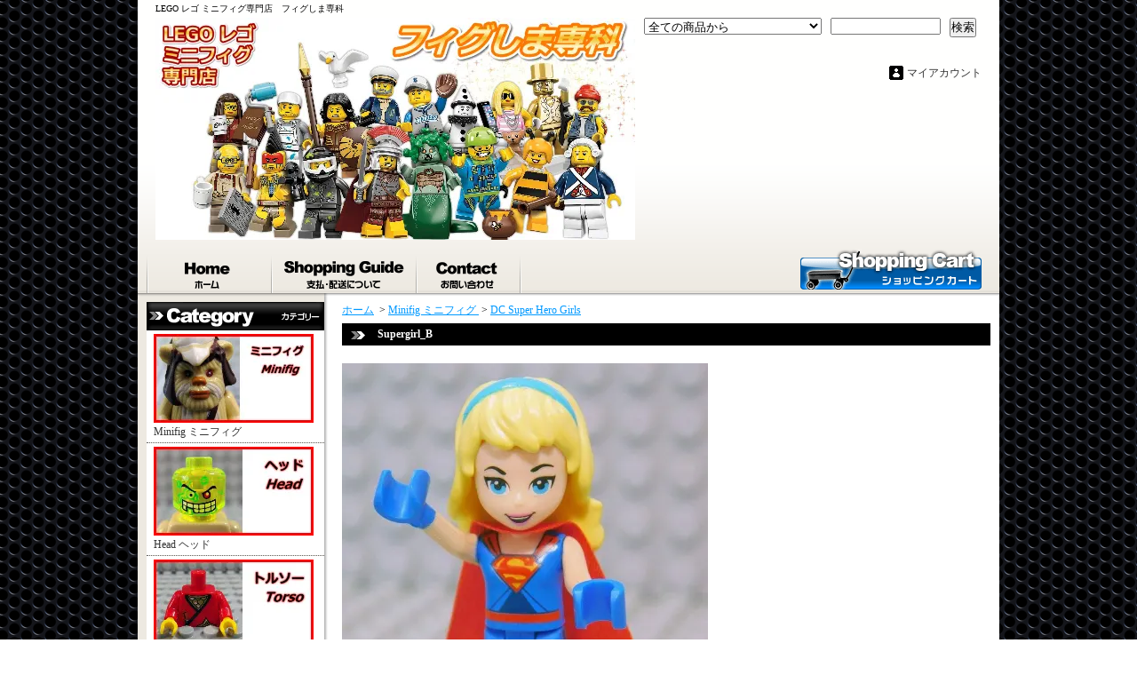

--- FILE ---
content_type: text/html; charset=EUC-JP
request_url: https://worldtoyshop.jp/?pid=131179568
body_size: 20560
content:
<!DOCTYPE html PUBLIC "-//W3C//DTD XHTML 1.0 Transitional//EN" "http://www.w3.org/TR/xhtml1/DTD/xhtml1-transitional.dtd">
<html xmlns:og="http://ogp.me/ns#" xmlns:fb="http://www.facebook.com/2008/fbml" xmlns:mixi="http://mixi-platform.com/ns#" xmlns="http://www.w3.org/1999/xhtml" xml:lang="ja" lang="ja" dir="ltr">
<head>
<meta http-equiv="content-type" content="text/html; charset=euc-jp" />
<meta http-equiv="X-UA-Compatible" content="IE=edge,chrome=1" />
<title>Supergirl_B - LEGO レゴ ミニフィグ専門店　フィグしま専科</title>
<meta name="Keywords" content="Supergirl_B,レゴ,Lego,ミニフィグ,パーツ" />
<meta name="Description" content="" />
<meta name="Author" content="" />
<meta name="Copyright" content="" />
<meta http-equiv="content-style-type" content="text/css" />
<meta http-equiv="content-script-type" content="text/javascript" />
<link rel="stylesheet" href="https://img06.shop-pro.jp/PA01163/679/css/4/index.css?cmsp_timestamp=20210108172601" type="text/css" />
<link rel="stylesheet" href="https://img06.shop-pro.jp/PA01163/679/css/4/product.css?cmsp_timestamp=20210108172601" type="text/css" />

<link rel="alternate" type="application/rss+xml" title="rss" href="https://worldtoyshop.jp/?mode=rss" />
<link rel="alternate" media="handheld" type="text/html" href="https://worldtoyshop.jp/?prid=131179568" />
<script type="text/javascript" src="//ajax.googleapis.com/ajax/libs/jquery/1.7.2/jquery.min.js" ></script>
<meta property="og:title" content="Supergirl_B - LEGO レゴ ミニフィグ専門店　フィグしま専科" />
<meta property="og:description" content="" />
<meta property="og:url" content="https://worldtoyshop.jp?pid=131179568" />
<meta property="og:site_name" content="LEGO レゴ ミニフィグ専門店　フィグしま専科" />
<meta property="og:image" content="https://img06.shop-pro.jp/PA01163/679/product/131179568.jpg?cmsp_timestamp=20250527122152"/>
<meta property="og:type" content="product" />
<meta property="product:price:amount" content="2080" />
<meta property="product:price:currency" content="JPY" />
<meta property="product:product_link" content="https://worldtoyshop.jp?pid=131179568" />
<!-- AdSIST Tool --><!-- Facebook Pixel Code -->
<script nonce="QomdMvun">
!function(f,b,e,v,n,t,s){if(f.fbq)return;n=f.fbq=function(){n.callMethod?
n.callMethod.apply(n,arguments):n.queue.push(arguments)};if(!f._fbq)f._fbq=n;
n.push=n;n.loaded=!0;n.version='2.0';n.queue=[];t=b.createElement(e);t.async=!0;
t.src=v;s=b.getElementsByTagName(e)[0];s.parentNode.insertBefore(t,s)}(window,
document,'script','https://connect.facebook.net/en_US/fbevents.js');

fbq('init', '693549234637644');
fbq('track', "PageView");</script>
<noscript><img height="1" width="1" style="display:none"
src="https://www.facebook.com/tr?id=693549234637644&ev=PageView&noscript=1"
/></noscript>
<!-- End Facebook Pixel Code --><!-- Start Facebook Pixel EventCode AdSIST DYNAMIC --><script type="text/javascript">
  var productID = getParam('pid')
  function getParam(name, url) {
    if (!url) url = window.location.href;
    name = name.replace(/[\[\]]/g, "\$&");
    var regex = new RegExp("[?&]" + name + "(=([^&#]*)|&|#|$)"),
        results = regex.exec(url);
    if (!results) return null;
    if (!results[2]) return '';
    return decodeURIComponent(results[2].replace(/\+/g, " "));
  }
  fbq('track', 'ViewContent', {
    content_ids: productID,
    content_type: 'product',
  });
</script>
<!-- End Facebook Pixel EventCode AdSIST DYNAMIC -->

<meta name="facebook-domain-verification" content="qmadlajcuvo872475fkqt8oxdhs7jh" />
<script>
  var Colorme = {"page":"product","shop":{"account_id":"PA01163679","title":"LEGO \u30ec\u30b4 \u30df\u30cb\u30d5\u30a3\u30b0\u5c02\u9580\u5e97\u3000\u30d5\u30a3\u30b0\u3057\u307e\u5c02\u79d1"},"basket":{"total_price":0,"items":[]},"customer":{"id":null},"inventory_control":"product","product":{"shop_uid":"PA01163679","id":131179568,"name":"Supergirl_B","model_number":"shg011","stock_num":6,"sales_price":2080,"sales_price_including_tax":2080,"variants":[],"category":{"id_big":1255014,"id_small":64},"groups":[],"members_price":2080,"members_price_including_tax":2080}};

  (function() {
    function insertScriptTags() {
      var scriptTagDetails = [{"src":"https:\/\/connect.buyee.jp\/bc11d78d4e68c53e815b7da85e24aab9aa778ec22ca73d5032c953d60b6cef10\/main.js","integrity":"sha384-TjmwKWqttLvBSK4yC4Iom1IHexLQqoT2K2YeGjZ1eOj\/1KuVStSduoEg+lDNKv1+"}];
      var entry = document.getElementsByTagName('script')[0];

      scriptTagDetails.forEach(function(tagDetail) {
        var script = document.createElement('script');

        script.type = 'text/javascript';
        script.src = tagDetail.src;
        script.async = true;

        if( tagDetail.integrity ) {
          script.integrity = tagDetail.integrity;
          script.setAttribute('crossorigin', 'anonymous');
        }

        entry.parentNode.insertBefore(script, entry);
      })
    }

    window.addEventListener('load', insertScriptTags, false);
  })();
</script>
</head>
<body>
<meta name="colorme-acc-payload" content="?st=1&pt=10029&ut=131179568&at=PA01163679&v=20260119222355&re=&cn=2b74a71b84daaa5410f6d905a0e9ba8f" width="1" height="1" alt="" /><script>!function(){"use strict";Array.prototype.slice.call(document.getElementsByTagName("script")).filter((function(t){return t.src&&t.src.match(new RegExp("dist/acc-track.js$"))})).forEach((function(t){return document.body.removeChild(t)})),function t(c){var r=arguments.length>1&&void 0!==arguments[1]?arguments[1]:0;if(!(r>=c.length)){var e=document.createElement("script");e.onerror=function(){return t(c,r+1)},e.src="https://"+c[r]+"/dist/acc-track.js?rev=3",document.body.appendChild(e)}}(["acclog001.shop-pro.jp","acclog002.shop-pro.jp"])}();</script><div id="bg">
<div id="wrapper">

<div id="header">

<h1>LEGO レゴ ミニフィグ専門店　フィグしま専科</h1>

<form action="https://worldtoyshop.jp/" method="GET">
<input type="hidden" name="mode" value="srh" /><input type="hidden" name="sort" value="n" /><select name="cid">
<option value="">全ての商品から</option>
<option value="1255014,0">Minifig ミニフィグ </option><option value="1596843,0">Head ヘッド</option><option value="1647621,0">Torso トルソー</option><option value="1341476,0">Leg レッグ </option><option value="1658403,0">Body Parts ボディパーツ</option><option value="2672259,0">Body Wear ボディウェアー</option><option value="1658402,0">Headgear ヘッドギア</option><option value="2672304,0">Weapon 武器・武具</option><option value="1341481,0">Utensil アクセサリ</option><option value="2605226,0">Animal 動物</option><option value="2887096,0">Plant 植物</option><option value="2916163,0">ばらパーツ</option></select>
<input type="text" name="keyword" class="keyword" />
<button type="submit"><span>検索</span></button>
</form>

<p class="logo"><a href="https://worldtoyshop.jp/"><img src="https://img06.shop-pro.jp/PA01163/679/PA01163679.jpg?cmsp_timestamp=20260111015205" alt="LEGO レゴ ミニフィグ専門店　フィグしま専科" /></a></p>

<div class="member">
<p class="member">&nbsp;</p>
<ul>
<li class="mypage"><a href="https://worldtoyshop.jp/?mode=myaccount">マイアカウント</a></li>
</ul>
</div>

<div class="navi-box">
<ul class="global-navi">
<li class="home"><a href="https://worldtoyshop.jp/">ホーム</a></li>
<li class="sk-payment"><a href="https://worldtoyshop.jp/?mode=sk">支払・配送について</a></li>
<li class="inq"><a href="https://americantoy.shop-pro.jp/customer/inquiries/new">お問合せ</a></li>
</ul>

<p class="cart"><a href="https://worldtoyshop.jp/cart/proxy/basket?shop_id=PA01163679&shop_domain=worldtoyshop.jp">ショッピングカート</a></p>
</div>

</div>

<div id="container">

<div id="side">

<div class="category">
<h3>カテゴリー</h3>
<ul><li class="img"><a href="https://worldtoyshop.jp/?mode=cate&cbid=1255014&csid=0&sort=n"><img src="https://img06.shop-pro.jp/PA01163/679/category/1255014_0.jpg?cmsp_timestamp=20210102181200" />
Minifig ミニフィグ </a></li><li class="img"><a href="https://worldtoyshop.jp/?mode=cate&cbid=1596843&csid=0&sort=n"><img src="https://img06.shop-pro.jp/PA01163/679/category/1596843_0.jpg?cmsp_timestamp=20201230162238" />
Head ヘッド</a></li><li class="img"><a href="https://worldtoyshop.jp/?mode=cate&cbid=1647621&csid=0&sort=n"><img src="https://img06.shop-pro.jp/PA01163/679/category/1647621_0.jpg?cmsp_timestamp=20201230162518" />
Torso トルソー</a></li><li class="img"><a href="https://worldtoyshop.jp/?mode=cate&cbid=1341476&csid=0&sort=n"><img src="https://img06.shop-pro.jp/PA01163/679/category/1341476_0.jpg?cmsp_timestamp=20201230162848" />
Leg レッグ </a></li><li class="img"><a href="https://worldtoyshop.jp/?mode=cate&cbid=1658403&csid=0&sort=n"><img src="https://img06.shop-pro.jp/PA01163/679/category/1658403_0.jpg?cmsp_timestamp=20210103174303" />
Body Parts ボディパーツ</a></li><li class="img"><a href="https://worldtoyshop.jp/?mode=cate&cbid=2672259&csid=0&sort=n"><img src="https://img06.shop-pro.jp/PA01163/679/category/2672259_0.jpg?cmsp_timestamp=20201230171003" />
Body Wear ボディウェアー</a></li><li class="img"><a href="https://worldtoyshop.jp/?mode=cate&cbid=1658402&csid=0&sort=n"><img src="https://img06.shop-pro.jp/PA01163/679/category/1658402_0.jpg?cmsp_timestamp=20201230164358" />
Headgear ヘッドギア</a></li><li class="img"><a href="https://worldtoyshop.jp/?mode=cate&cbid=2672304&csid=0&sort=n"><img src="https://img06.shop-pro.jp/PA01163/679/category/2672304_0.jpg?cmsp_timestamp=20201230165205" />
Weapon 武器・武具</a></li><li class="img"><a href="https://worldtoyshop.jp/?mode=cate&cbid=1341481&csid=0&sort=n"><img src="https://img06.shop-pro.jp/PA01163/679/category/1341481_0.jpg?cmsp_timestamp=20201230165606" />
Utensil アクセサリ</a></li><li class="img"><a href="https://worldtoyshop.jp/?mode=cate&cbid=2605226&csid=0&sort=n"><img src="https://img06.shop-pro.jp/PA01163/679/category/2605226_0.jpg?cmsp_timestamp=20201230165952" />
Animal 動物</a></li><li class="img"><a href="https://worldtoyshop.jp/?mode=cate&cbid=2887096&csid=0&sort=n"><img src="https://img06.shop-pro.jp/PA01163/679/category/2887096_0.jpg?cmsp_timestamp=20240120095712" />
Plant 植物</a></li><li class="img"><a href="https://worldtoyshop.jp/?mode=cate&cbid=2916163&csid=0&sort=n"><img src="https://img06.shop-pro.jp/PA01163/679/category/2916163_0.jpg?cmsp_timestamp=20240531183918" />
ばらパーツ</a></li></ul>
</div>
<div class="group">
<h3>グループ</h3>
<ul><li class="img"><a href="https://worldtoyshop.jp/?mode=grp&gid=2759318&sort=n"><img src="https://img06.shop-pro.jp/PA01163/679/category/g_2759318.jpg?cmsp_timestamp=20251201183733" />Price Down !!</a></li><li class="img"><a href="https://worldtoyshop.jp/?mode=grp&gid=2665306&sort=n"><img src="https://img06.shop-pro.jp/PA01163/679/category/g_2665306.jpg?cmsp_timestamp=20260101055209" />1月の新商品</a></li><li class="img"><a href="https://worldtoyshop.jp/?mode=grp&gid=2703577&sort=n"><img src="https://img06.shop-pro.jp/PA01163/679/category/g_2703577.jpg?cmsp_timestamp=20260101055245" />12月の新商品</a></li><li class="img"><a href="https://worldtoyshop.jp/?mode=grp&gid=2703576&sort=n"><img src="https://img06.shop-pro.jp/PA01163/679/category/g_2703576.jpg?cmsp_timestamp=20260101055301" />11月の新商品</a></li><li class="img"><a href="https://worldtoyshop.jp/?mode=grp&gid=2511835&sort=n"><img src="https://img06.shop-pro.jp/PA01163/679/category/g_2511835.jpg?cmsp_timestamp=20220731182545" />着ぐるみ</a></li><li class="img"><a href="https://worldtoyshop.jp/?mode=grp&gid=2511837&sort=n"><img src="https://img06.shop-pro.jp/PA01163/679/category/g_2511837.jpg?cmsp_timestamp=20220731182542" />お化け系</a></li><li class="img"><a href="https://worldtoyshop.jp/?mode=grp&gid=2511798&sort=n"><img src="https://img06.shop-pro.jp/PA01163/679/category/g_2511798.jpg?cmsp_timestamp=20220731182539" />スポーツ</a></li><li class="img"><a href="https://worldtoyshop.jp/?mode=grp&gid=2511800&sort=n"><img src="https://img06.shop-pro.jp/PA01163/679/category/g_2511800.jpg?cmsp_timestamp=20220731182532" />スターウォーズ　キャラクター</a></li></ul>
</div>
<div class="freepage">
<h3>メニュー</h3>
<ul>
<li class="txt"><a href="https://worldtoyshop.jp/?mode=sk#info">会社概要</a></li><li class="txt"><a href="https://worldtoyshop.jp/?mode=sk">支払・配送について</a></li><li class="txt"><a href="https://americantoy.shop-pro.jp/customer/inquiries/new">お問合せ</a></li><li class="txt"><a href="https://worldtoyshop.jp/?mode=f1">ご利用案内</a></li><li class="txt"><a href="https://worldtoyshop.jp/?mode=f2">当店の商品について</a></li></ul>
</div>

<div class="cart">
<h3><a href="https://worldtoyshop.jp/cart/proxy/basket?shop_id=PA01163679&shop_domain=worldtoyshop.jp">カートの中身を見る</a></h3>
<p>カートの中に商品はありません</p>
</div>


<div class="manager">
<h3>店長コーナー</h3>
<div>
<img src="https://img06.shop-pro.jp/PA01163/679/PA01163679_m.jpg?cmsp_timestamp=20260111015205" class="photo" /><h4>店長の彰子です！(^^)/</h4>
<p class="memo">みなさん　こんにちは^^
フィグしま専科店長の彰子です。
楽しい世界をお届けできるよう
頑張りますので、
よろしくお願いします。(^^)/</p>
</div>
</div>

<div class="qrcode">
<h3>モバイル</h3>
<img src="https://img06.shop-pro.jp/PA01163/679/qrcode.jpg?cmsp_timestamp=20260111015205" />
</div>

<div class="seller">
<h3>売れ筋商品</h3>
<ul>
<li class="type1">
<span class="num">No.1</span>
<a href="?pid=166053685"><img src="https://img06.shop-pro.jp/PA01163/679/product/166053685_th.jpg?cmsp_timestamp=20220112055417" />Troubadour_シリーズ22</a>
<span class="price">
1,180円(内税)</span></li>
<li class="type2">
<span class="num">No.2</span>
<a href="?pid=166053687"><img src="https://img06.shop-pro.jp/PA01163/679/product/166053687_th.jpg?cmsp_timestamp=20220112055517" />Groom_シリーズ22</a>
<span class="price">
1,080円(内税)</span></li>
<li class="type2">
<span class="num">No.3</span>
<a href="?pid=166053688"><img src="https://img06.shop-pro.jp/PA01163/679/product/166053688_th.jpg?cmsp_timestamp=20220112055535" />Figure Skating Champion_シリーズ22</a>
<span class="price">
1,080円(内税)</span></li>
<li class="type3">
<span class="num">No.4</span>
<a href="?pid=166053689">
Night Protector_シリーズ22</a>
<span class="price">
1,080円(内税)</span></li>
<li class="type3">
<span class="num">No.5</span>
<a href="?pid=166053694">
Wheelchair Racer_シリーズ22</a>
<span class="price">
1,080円(内税)</span></li>
<li class="type3">
<span class="num">No.6</span>
<a href="?pid=170198832">
Nutcracker_シリーズ23</a>
<span class="price">
1,080円(内税)</span></li>
<li class="type3">
<span class="num">No.7</span>
<a href="?pid=170198845">
Holiday Elf_シリーズ23</a>
<span class="price">
1,280円(内税)</span></li>
<li class="type3">
<span class="num">No.8</span>
<a href="?pid=170198848">
Cardboard Robot_シリーズ23</a>
<span class="soldout">SOLD OUT</span></li>
<li class="type3">
<span class="num">No.9</span>
<a href="?pid=170198854">
Turkey Costume_シリーズ23</a>
<span class="price">
1,080円(内税)</span></li>
<li class="type3">
<span class="num">No.10</span>
<a href="?pid=171912222">
Paddle Surfer_シリーズ21</a>
<span class="price">
1,280円(内税)</span></li>
<li class="type3">
<span class="num">No.11</span>
<a href="?pid=172247069">
Football Referee_シリーズ24</a>
<span class="price">
880円(内税)</span></li>
<li class="type3">
<span class="num">No.12</span>
<a href="?pid=172247070">
Robot Warrior_シリーズ24</a>
<span class="price">
880円(内税)</span></li>
<li class="type3">
<span class="num">No.13</span>
<a href="?pid=172247077">
Potter_シリーズ24</a>
<span class="price">
880円(内税)</span></li>
<li class="type3">
<span class="num">No.14</span>
<a href="?pid=172247078">
Rococo Aristocrat_シリーズ24</a>
<span class="price">
1,280円(内税)</span></li>
<li class="type3">
<span class="num">No.15</span>
<a href="?pid=172247079">
Rockin' Horse Rider_シリーズ24</a>
<span class="price">
980円(内税)</span></li>
<li class="type3">
<span class="num">No.16</span>
<a href="?pid=173884408">
Ferry Captain_シリーズ23</a>
<span class="price">
1,380円(内税)</span></li>
<li class="type3">
<span class="num">No.17</span>
<a href="?pid=178854660">
E-Sports Gamer_シリーズ25</a>
<span class="price">
980円(内税)</span></li>
<li class="type3">
<span class="num">No.18</span>
<a href="?pid=178854662">
Sprinter_シリーズ25</a>
<span class="price">
980円(内税)</span></li>
<li class="type3">
<span class="num">No.19</span>
<a href="?pid=178854667">
Fitness Instructor_シリーズ25</a>
<span class="price">
980円(内税)</span></li>
<li class="type3">
<span class="num">No.20</span>
<a href="?pid=178854669">
Harpy_シリーズ25</a>
<span class="price">
980円(内税)</span></li>
<li class="type3">
<span class="num">No.21</span>
<a href="?pid=178854670">
Train Kid_シリーズ25</a>
<span class="price">
980円(内税)</span></li>
<li class="type3">
<span class="num">No.22</span>
<a href="?pid=178854672">
Pet Groomer_シリーズ25</a>
<span class="price">
980円(内税)</span></li>
<li class="type3">
<span class="num">No.23</span>
<a href="?pid=179665937">
Reindeer Costume_シリーズ23</a>
<span class="price">
1,280円(内税)</span></li>
<li class="type3">
<span class="num">No.24</span>
<a href="?pid=180882102">
Imposter_シリーズ26</a>
<span class="price">
980円(内税)</span></li>
<li class="type3">
<span class="num">No.25</span>
<a href="?pid=180882103">
Alien Tourist_シリーズ26</a>
<span class="price">
980円(内税)</span></li>
<li class="type3">
<span class="num">No.26</span>
<a href="?pid=180882104">
Retro Space Heroine_シリーズ26</a>
<span class="price">
980円(内税)</span></li>
<li class="type3">
<span class="num">No.27</span>
<a href="?pid=180882105">
M-Tron Powerlifter_シリーズ26</a>
<span class="price">
980円(内税)</span></li>
<li class="type3">
<span class="num">No.28</span>
<a href="?pid=180882106">
Nurse Android_シリーズ26</a>
<span class="price">
1,280円(内税)</span></li>
<li class="type3">
<span class="num">No.29</span>
<a href="?pid=180882107">
Flying Saucer Costume Fan_シリーズ26</a>
<span class="price">
980円(内税)</span></li>
<li class="type3">
<span class="num">No.30</span>
<a href="?pid=180882108">
Ice Planet Explorer_シリーズ26</a>
<span class="price">
1,180円(内税)</span></li>
<li class="type3">
<span class="num">No.31</span>
<a href="?pid=180882109">
Robot Butler_シリーズ26</a>
<span class="price">
980円(内税)</span></li>
<li class="type3">
<span class="num">No.32</span>
<a href="?pid=180882112">
Blacktron Mutant_シリーズ26</a>
<span class="price">
980円(内税)</span></li>
<li class="type3">
<span class="num">No.33</span>
<a href="?pid=181315204">
Robot Repair Tech_シリーズ22</a>
<span class="price">
1,180円(内税)</span></li>
<li class="type3">
<span class="num">No.34</span>
<a href="?pid=183700566">
Film Noir Detective_シリーズ25</a>
<span class="price">
1,180円(内税)</span></li>
<li class="type3">
<span class="num">No.35</span>
<a href="?pid=184074953">
Violin Kid_シリーズ21</a>
<span class="price">
1,480円(内税)</span></li>
<li class="type3">
<span class="num">No.36</span>
<a href="?pid=184074955">
Shipwreck Survivor_シリーズ21</a>
<span class="price">
1,380円(内税)</span></li>
<li class="type3">
<span class="num">No.37</span>
<a href="?pid=184074964">
Beekeeper_シリーズ21</a>
<span class="price">
1,480円(内税)</span></li>
<li class="type3">
<span class="num">No.38</span>
<a href="?pid=184074966">
Airplane Girl_シリーズ21</a>
<span class="price">
1,380円(内税)</span></li>
<li class="type3">
<span class="num">No.39</span>
<a href="?pid=184074967">
Space Police Guy_シリーズ21</a>
<span class="price">
1,480円(内税)</span></li>
<li class="type3">
<span class="num">No.40</span>
<a href="?pid=184493704">
Newspaper Kid_シリーズ24</a>
<span class="price">
1,180円(内税)</span></li>
<li class="type3">
<span class="num">No.41</span>
<a href="?pid=184604036">
Hamster Costume Fan_シリーズ27</a>
<span class="price">
880円(内税)</span></li>
<li class="type3">
<span class="num">No.42</span>
<a href="?pid=184604084">
Jetpack Racer_シリーズ27</a>
<span class="price">
880円(内税)</span></li>
<li class="type3">
<span class="num">No.43</span>
<a href="?pid=184604095">
Astronomer Kid_シリーズ27</a>
<span class="price">
980円(内税)</span></li>
<li class="type3">
<span class="num">No.44</span>
<a href="?pid=184604145">
Plush Toy Collector_シリーズ27</a>
<span class="price">
880円(内税)</span></li>
<li class="type3">
<span class="num">No.45</span>
<a href="?pid=184604196">
Pterodactyl Costume Fan_シリーズ27</a>
<span class="price">
980円(内税)</span></li>
<li class="type3">
<span class="num">No.46</span>
<a href="?pid=184604201">
Longboarder_シリーズ27</a>
<span class="price">
880円(内税)</span></li>
<li class="type3">
<span class="num">No.47</span>
<a href="?pid=184604209">
Bogeyman_シリーズ27</a>
<span class="price">
880円(内税)</span></li>
<li class="type3">
<span class="num">No.48</span>
<a href="?pid=184604216">
Cupid_シリーズ27</a>
<span class="price">
980円(内税)</span></li>
<li class="type3">
<span class="num">No.49</span>
<a href="?pid=184604219">
Pirate Quartermaster_シリーズ27</a>
<span class="price">
980円(内税)</span></li>
<li class="type3">
<span class="num">No.50</span>
<a href="?pid=184604226">
Cat Lover_シリーズ27</a>
<span class="price">
880円(内税)</span></li>
<li class="type3">
<span class="num">No.51</span>
<a href="?pid=184604230">
Steampunk Inventor_シリーズ27</a>
<span class="price">
880円(内税)</span></li>
<li class="type3">
<span class="num">No.52</span>
<a href="?pid=184627713">
Orion_シリーズ26</a>
<span class="price">
1,180円(内税)</span></li>
<li class="type3">
<span class="num">No.53</span>
<a href="?pid=185250802">
Sugar Fairy_シリーズ23</a>
<span class="price">
1,280円(内税)</span></li>
<li class="type3">
<span class="num">No.54</span>
<a href="?pid=185250839">
Snowman_シリーズ23</a>
<span class="price">
1,280円(内税)</span></li>
<li class="type3">
<span class="num">No.55</span>
<a href="?pid=186202099">
Fierce Barbarian_シリーズ25</a>
<span class="price">
1,280円(内税)</span></li>
<li class="type3">
<span class="num">No.56</span>
<a href="?pid=187984131">
Carrot Mascot_シリーズ24</a>
<span class="price">
1,280円(内税)</span></li>
<li class="type3">
<span class="num">No.57</span>
<a href="?pid=187984135">
T-Rex Costume Fan_シリーズ24</a>
<span class="price">
1,280円(内税)</span></li>
<li class="type3">
<span class="num">No.58</span>
<a href="?pid=189197637">
Conservationist_シリーズ24
</a>
<span class="price">
1,280円(内税)</span></li>
<li class="type3">
<span class="num">No.59</span>
<a href="?pid=189692056">
<img class='new_mark_img1' src='https://img.shop-pro.jp/img/new/icons1.gif' style='border:none;display:inline;margin:0px;padding:0px;width:auto;' />Wolfpack Beastmaster_シリーズ27</a>
<span class="soldout">SOLD OUT</span></li>
<li class="type3">
<span class="num">No.60</span>
<a href="?pid=190142338">
<img class='new_mark_img1' src='https://img.shop-pro.jp/img/new/icons1.gif' style='border:none;display:inline;margin:0px;padding:0px;width:auto;' />Ladybird Girl_シリーズ21</a>
<span class="price">
1,380円(内税)</span></li>
<li class="type3">
<span class="num">No.61</span>
<a href="?pid=190142339">
<img class='new_mark_img1' src='https://img.shop-pro.jp/img/new/icons1.gif' style='border:none;display:inline;margin:0px;padding:0px;width:auto;' />Centaur Warrior_シリーズ21</a>
<span class="price">
1,380円(内税)</span></li>
<li class="type3">
<span class="num">No.62</span>
<a href="?pid=156555469">
Ancient Warrior_シリーズ21</a>
<span class="price">
1,280円(内税)</span></li>
<li class="type3">
<span class="num">No.63</span>
<a href="?pid=156555487">
Cabaret Singer_シリーズ21</a>
<span class="price">
1,080円(内税)</span></li>
<li class="type3">
<span class="num">No.64</span>
<a href="?pid=155119246">
Spider Queen_A</a>
<span class="price">
1,780円(内税)</span></li>
<li class="type3">
<span class="num">No.65</span>
<a href="?pid=155943410">
Big Bird_A</a>
<span class="price">
2,880円(内税)</span></li>
<li class="type3">
<span class="num">No.66</span>
<a href="?pid=156555483">
Alien_シリーズ21</a>
<span class="price">
1,080円(内税)</span></li>
</ul>
</div>

<div class="feed">
<h3>Feed</h3>
<ul>
<li class="rss"><a href="https://worldtoyshop.jp/?mode=rss">RSS</a></li>
<li class="atom"><a href="https://worldtoyshop.jp/?mode=atom">ATOM</a></li>
</ul>
</div>


</div>

<div id="contents">

<div id="inn-box">

<ul class="topicpass">
<li><a href="./">ホーム</a></li>
<li>&nbsp;&gt;&nbsp;<a href="?mode=cate&cbid=1255014&csid=0&sort=n">Minifig ミニフィグ </a></li>
<li>&nbsp;&gt;&nbsp;<a href="?mode=cate&cbid=1255014&csid=64&sort=n">DC Super Hero Girls</a></li>
</ul>


<form name="product_form" method="post" action="https://worldtoyshop.jp/cart/proxy/basket/items/add">
<h2>Supergirl_B</h2>


<div class="images">
<script language="javascript">
<!--
function Imgche(ado)
{
if(document.images)document.outside.src = ado;
}
//-->
</script>
      <img src="https://img06.shop-pro.jp/PA01163/679/product/131179568.jpg?cmsp_timestamp=20250527122152" name="outside" />
  <ul>
<li><a href="#" onMouseOver="Imgche('https://img06.shop-pro.jp/PA01163/679/product/131179568.jpg?cmsp_timestamp=20250527122152');return false;"><img src="https://img06.shop-pro.jp/PA01163/679/product/131179568.jpg?cmsp_timestamp=20250527122152" /></a></li>
<li><a href="#" onMouseOver="Imgche('https://img06.shop-pro.jp/PA01163/679/product/131179568_o1.jpg?cmsp_timestamp=20250527122152');return false;"><img src="https://img06.shop-pro.jp/PA01163/679/product/131179568_o1.jpg?cmsp_timestamp=20250527122152" /></a></li><li><a href="#" onMouseOver="Imgche('https://img06.shop-pro.jp/PA01163/679/product/131179568_o2.jpg?cmsp_timestamp=20250527122152');return false;"><img src="https://img06.shop-pro.jp/PA01163/679/product/131179568_o2.jpg?cmsp_timestamp=20250527122152" /></a></li><li><a href="#" onMouseOver="Imgche('https://img06.shop-pro.jp/PA01163/679/product/131179568_o3.jpg?cmsp_timestamp=20250527122152');return false;"><img src="https://img06.shop-pro.jp/PA01163/679/product/131179568_o3.jpg?cmsp_timestamp=20250527122152" /></a></li></ul></div>



<div class="exp">

</div>


<div class="spec">

<table border="0" cellspacing="0" cellpadding="0">
<tr>
<th>型番</th>
<td>shg011</td>
</tr>
<tr class="sales">
<th>販売価格</th>
<td>
2,080円(内税)

 </td>
</tr>
<tr>
<th>在庫状況</th>
<td class="mark">残り6個です</td>
</tr>

<tr>
<th>購入数</th>
<td><input type="text" name="product_num" value="1" />
<span class="unit"></span>
<ul class="init">
<li><a href="javascript:f_change_num2(document.product_form.product_num,'1',1,6);"><img src="https://img.shop-pro.jp/tmpl_img/43/0601_init_up.gif" /></a></li>
<li><a href="javascript:f_change_num2(document.product_form.product_num,'0',1,6);"><img src="https://img.shop-pro.jp/tmpl_img/43/0601_init_down.gif" /></a></li>
</ul></td>
</tr>





</table>


<ul class="btn">

<li class="stock_error" style="font-weight:bold;color:red;padding:0;background:none;height:auto;display:none;width:auto;margin-bottom:10px;"></li>

<li class="cart disable_cartin">
<button type="submit"><span>カートに入れる</span></button>
</li>



<li class="cancel"><a href="https://worldtoyshop.jp/?mode=sk#info">特定商取引法に基づく表記(返品等)</a></li>
<li class="teach"><a href="mailto:?subject=%E3%80%90LEGO%20%E3%83%AC%E3%82%B4%20%E3%83%9F%E3%83%8B%E3%83%95%E3%82%A3%E3%82%B0%E5%B0%82%E9%96%80%E5%BA%97%E3%80%80%E3%83%95%E3%82%A3%E3%82%B0%E3%81%97%E3%81%BE%E5%B0%82%E7%A7%91%E3%80%91%E3%81%AE%E3%80%8CSupergirl_B%E3%80%8D%E3%81%8C%E3%81%8A%E3%81%99%E3%81%99%E3%82%81%E3%81%A7%E3%81%99%EF%BC%81&body=%0D%0A%0D%0A%E2%96%A0%E5%95%86%E5%93%81%E3%80%8CSupergirl_B%E3%80%8D%E3%81%AEURL%0D%0Ahttps%3A%2F%2Fworldtoyshop.jp%2F%3Fpid%3D131179568%0D%0A%0D%0A%E2%96%A0%E3%82%B7%E3%83%A7%E3%83%83%E3%83%97%E3%81%AEURL%0Ahttps%3A%2F%2Fworldtoyshop.jp%2F">この商品を友達に教える</a></li>
<li class="inq"><a href="https://americantoy.shop-pro.jp/customer/products/131179568/inquiries/new">この商品について問い合わせる</a></li>
<li class="shopping"><a href="https://worldtoyshop.jp/?mode=cate&cbid=1255014&csid=64&sort=n">買い物を続ける</a></li>



<li class="twitter"><a href="https://twitter.com/share" class="twitter-share-button" data-url="https://worldtoyshop.jp/?pid=131179568" data-text="" data-lang="ja" >ツイート</a>
<script charset="utf-8">!function(d,s,id){var js,fjs=d.getElementsByTagName(s)[0],p=/^http:/.test(d.location)?'http':'https';if(!d.getElementById(id)){js=d.createElement(s);js.id=id;js.src=p+'://platform.twitter.com/widgets.js';fjs.parentNode.insertBefore(js,fjs);}}(document, 'script', 'twitter-wjs');</script></li>



<li class="logpi"><a href="javascript:void(0);" onclick="javascript:window.open('http://logpi.jp/home?status='+encodeURIComponent('Supergirl_B')+' '+encodeURIComponent(location.href))">この商品をログピでつぶやく</a></li>



<li class="yahoo"><a id="yahoo" href="javascript:void(0);" onclick="javascript:window.open('http://bookmarks.yahoo.co.jp/action/bookmark?t='+encodeURIComponent('Supergirl_B')+'&u='+encodeURIComponent(location.href))">Yahoo!ブックマークに登録する</a></li>




<li class="hatena"><a href="javascript:void(0);" onclick="javascript:window.open('http://b.hatena.ne.jp/add?b2=1&url='+encodeURIComponent(location.href))">はてなブックマークに登録する</a></li>




<li class="calamel"></li>



</ul>
</div>







<input type="hidden" name="user_hash" value="b9966a504b0f90e02c435381f52016fa"><input type="hidden" name="members_hash" value="b9966a504b0f90e02c435381f52016fa"><input type="hidden" name="shop_id" value="PA01163679"><input type="hidden" name="product_id" value="131179568"><input type="hidden" name="members_id" value=""><input type="hidden" name="back_url" value="https://worldtoyshop.jp/?pid=131179568"><input type="hidden" name="needs_basket_token" value="1"><input type="hidden" name="reference_token" value="3741640f0ecc49c990ac7aa015697ec2"><input type="hidden" name="shop_domain" value="worldtoyshop.jp">
</form>

</div>
<div class="pickup">
<h2>ピックアップ商品</h2>
<div class="top-half">
<ul class="product">
<li>
<a href="?pid=157859639">
<img src="https://img06.shop-pro.jp/PA01163/679/product/157859639_th.jpg?cmsp_timestamp=20210408090612" />Owen Grady_E</a>
<span class="price">880円(内税)
</span></li>
<li>
<a href="?pid=157859642">
<img src="https://img06.shop-pro.jp/PA01163/679/product/157859642_th.jpg?cmsp_timestamp=20210408090655" />Dr. Wu_C</a>
<span class="price">880円(内税)
</span></li>
<li>
<a href="?pid=157859645">
<img src="https://img06.shop-pro.jp/PA01163/679/product/157859645_th.jpg?cmsp_timestamp=20210322115643" />Hal_A</a>
<span class="price">480円(内税)
</span></li>
<li>
<a href="?pid=157859647">
<img src="https://img06.shop-pro.jp/PA01163/679/product/157859647_th.jpg?cmsp_timestamp=20210322115707" />Hedwig_A</a>
<span class="price">580円(内税)
</span></li>
</ul>
<ul class="product"><li>
<a href="?pid=157859648">
<img src="https://img06.shop-pro.jp/PA01163/679/product/157859648_th.jpg?cmsp_timestamp=20210322115737" />Hex_A</a>
<span class="price">580円(内税)
</span></li>
<li>
<a href="?pid=157859649">
<img src="https://img06.shop-pro.jp/PA01163/679/product/157859649_th.jpg?cmsp_timestamp=20210322115838" />Valorie_A</a>
<span class="price">580円(内税)
</span></li>
<li>
<a href="?pid=157882791">
<img src="https://img06.shop-pro.jp/PA01163/679/product/157882791_th.jpg?cmsp_timestamp=20210330074906" />Child Boy_B</a>
<span class="price">780円(内税)
</span></li>
<li>
<a href="?pid=157882792">
<img src="https://img06.shop-pro.jp/PA01163/679/product/157882792_th.jpg?cmsp_timestamp=20210330074842" />Child Boy_A</a>
<span class="price">780円(内税)
</span></li>
</ul>
<ul class="product"><li>
<a href="?pid=157882794">
<img src="https://img06.shop-pro.jp/PA01163/679/product/157882794_th.jpg?cmsp_timestamp=20210330074819" />Child Girl_A</a>
<span class="price">780円(内税)
</span></li>
<li>
<a href="?pid=158314963">
<img src="https://img06.shop-pro.jp/PA01163/679/product/158314963_th.jpg?cmsp_timestamp=20210330074951" />Halloween Wizard_A</a>
<span class="price">1,280円(内税)
</span></li>
<li>
<a href="?pid=158763492">
<img src="https://img06.shop-pro.jp/PA01163/679/product/158763492_th.jpg?cmsp_timestamp=20210503115523" />Drowned Zombie_A</a>
<span class="price">480円(内税)
</span></li>
<li>
<a href="?pid=158763499">
<img src="https://img06.shop-pro.jp/PA01163/679/product/158763499_th.jpg?cmsp_timestamp=20210503115652" />Beekeeper_A</a>
<span class="price">680円(内税)
</span></li>
</ul>
</div>

<div class="btm-half">
<ul class="product">
<li>
<a href="?pid=159606017">
<img src="https://img06.shop-pro.jp/PA01163/679/product/159606017_th.jpg?cmsp_timestamp=20210613081650" />Park Worker_B</a>
</li>
<li>
<a href="?pid=161957545">
<img src="https://img06.shop-pro.jp/PA01163/679/product/161957545_th.jpg?cmsp_timestamp=20230215065247" />Unicorn DJ_A</a>
</li>
<li>
<a href="?pid=161957554">
<img src="https://img06.shop-pro.jp/PA01163/679/product/161957554_th.jpg?cmsp_timestamp=20230215065927" />Alien Singer_A</a>
</li>
<li>
<a href="?pid=161957558">
<img src="https://img06.shop-pro.jp/PA01163/679/product/161957558_th.jpg?cmsp_timestamp=20230215065730" />Bunny Guitarist_A</a>
</li>
<li>
<a href="?pid=161957561">
<img src="https://img06.shop-pro.jp/PA01163/679/product/161957561_th.jpg?cmsp_timestamp=20230215070031" />Fairy Singer_A</a>
</li>
<li>
<a href="?pid=161957566">
<img src="https://img06.shop-pro.jp/PA01163/679/product/161957566_th.jpg?cmsp_timestamp=20230215065755" />Kitten Keytarist_A</a>
</li>
<li>
<a href="?pid=161957572">
<img src="https://img06.shop-pro.jp/PA01163/679/product/161957572_th.jpg?cmsp_timestamp=20230215065949" />Leopard Guitarist_A</a>
</li>
<li>
<a href="?pid=161957577">
<img src="https://img06.shop-pro.jp/PA01163/679/product/161957577_th.jpg?cmsp_timestamp=20230215065819" />Squid Drummer_A</a>
</li>
</ul>
<ul class="product"><li>
<a href="?pid=161957580">
<img src="https://img06.shop-pro.jp/PA01163/679/product/161957580_th.jpg?cmsp_timestamp=20230215070009" />Vampire Guitarist_A</a>
</li>
<li>
<a href="?pid=162874353">
<img src="https://img06.shop-pro.jp/PA01163/679/product/162874353_th.jpg?cmsp_timestamp=20210825064136" />Amp_スーパーマリオ キャラクターパック シリーズ3</a>
</li>
<li>
<a href="?pid=162874354">
<img src="https://img06.shop-pro.jp/PA01163/679/product/162874354_th.jpg?cmsp_timestamp=20210825064238" />Scuttlebug_スーパーマリオ キャラクターパック シリーズ3</a>
</li>
<li>
<a href="?pid=162874355">
<img src="https://img06.shop-pro.jp/PA01163/679/product/162874355_th.jpg?cmsp_timestamp=20210825064359" />Parachute Bob-omb_スーパーマリオ キャラクターパック シリーズ3</a>
</li>
<li>
<a href="?pid=162874356">
<img src="https://img06.shop-pro.jp/PA01163/679/product/162874356_th.jpg?cmsp_timestamp=20210825064448" />Swoop_スーパーマリオ キャラクターパック シリーズ3</a>
</li>
<li>
<a href="?pid=162874357">
<img src="https://img06.shop-pro.jp/PA01163/679/product/162874357_th.jpg?cmsp_timestamp=20210825064715" />Galoomba_スーパーマリオ キャラクターパック シリーズ3</a>
</li>
<li>
<a href="?pid=162874358">
<img src="https://img06.shop-pro.jp/PA01163/679/product/162874358_th.jpg?cmsp_timestamp=20210825064755" />Crowber_スーパーマリオ キャラクターパック シリーズ3</a>
</li>
<li>
<a href="?pid=162874359">
<img src="https://img06.shop-pro.jp/PA01163/679/product/162874359_th.jpg?cmsp_timestamp=20210825064825" />Torpedo Ted_スーパーマリオ キャラクターパック シリーズ3</a>
</li>
<li>
<a href="?pid=162874362">
<img src="https://img06.shop-pro.jp/PA01163/679/product/162874362_th.jpg?cmsp_timestamp=20210825064950" />Boo_スーパーマリオ キャラクターパック シリーズ3</a>
</li>
<li>
<a href="?pid=163800736">
<img src="https://img06.shop-pro.jp/PA01163/679/product/163800736_th.jpg?cmsp_timestamp=20211109062048" />Panda Skin_A</a>
</li>
<li>
<a href="?pid=163800737">
<img src="https://img06.shop-pro.jp/PA01163/679/product/163800737_th.jpg?cmsp_timestamp=20211109062116" />Ocelot Skin_A</a>
</li>
<li>
<a href="?pid=163800741">
<img src="https://img06.shop-pro.jp/PA01163/679/product/163800741_th.jpg?cmsp_timestamp=20211018063327" />Minion Kevin_B</a>
</li>
<li>
<a href="?pid=163800743">
<img src="https://img06.shop-pro.jp/PA01163/679/product/163800743_th.jpg?cmsp_timestamp=20211018063356" />Minion Stuart_C</a>
</li>
<li>
<a href="?pid=164123091">
<img src="https://img06.shop-pro.jp/PA01163/679/product/164123091_th.jpg?cmsp_timestamp=20211109061838" />Enchanted Creeper_A</a>
</li>
<li>
<a href="?pid=164123092">
<img src="https://img06.shop-pro.jp/PA01163/679/product/164123092_th.jpg?cmsp_timestamp=20211109061908" />Archaeologist_A</a>
</li>
<li>
<a href="?pid=164123093">
<img src="https://img06.shop-pro.jp/PA01163/679/product/164123093_th.jpg?cmsp_timestamp=20211109061937" />Skeleton_F</a>
</li>
</ul>
<ul class="product"><li>
<a href="?pid=164123094">
<img src="https://img06.shop-pro.jp/PA01163/679/product/164123094_th.jpg?cmsp_timestamp=20211109062012" />Explorer_A</a>
</li>
<li>
<a href="?pid=164160344">
<img src="https://img06.shop-pro.jp/PA01163/679/product/164160344_th.jpg?cmsp_timestamp=20211109060438" />Belle Bottom_A</a>
</li>
<li>
<a href="?pid=164665936">
<img src="https://img06.shop-pro.jp/PA01163/679/product/164665936_th.jpg?cmsp_timestamp=20211211073225" />Brooklynn_A</a>
</li>
<li>
<a href="?pid=164665938">
<img src="https://img06.shop-pro.jp/PA01163/679/product/164665938_th.jpg?cmsp_timestamp=20211211073304" />Ben_A</a>
</li>
<li>
<a href="?pid=165578561">
<img src="https://img06.shop-pro.jp/PA01163/679/product/165578561_th.jpg?cmsp_timestamp=20220110061603" />Minion Stuart_C</a>
</li>
<li>
<a href="?pid=165578562">
<img src="https://img06.shop-pro.jp/PA01163/679/product/165578562_th.jpg?cmsp_timestamp=20220110061629" />Minion Bob_D</a>
</li>
<li>
<a href="?pid=166053667">
<img src="https://img06.shop-pro.jp/PA01163/679/product/166053667_th.jpg?cmsp_timestamp=20230215070053" />Alien Dancer_A</a>
</li>
<li>
<a href="?pid=166053670">
<img src="https://img06.shop-pro.jp/PA01163/679/product/166053670_th.jpg?cmsp_timestamp=20230215070114" />Puppy Singer_A</a>
</li>
</ul>
<ul class="product"><li>
<a href="?pid=166053672">
<img src="https://img06.shop-pro.jp/PA01163/679/product/166053672_th.jpg?cmsp_timestamp=20230215070155" />Zombie Dancer_A</a>
</li>
<li>
<a href="?pid=166053675">
<img src="https://img06.shop-pro.jp/PA01163/679/product/166053675_th.jpg?cmsp_timestamp=20230215070235" />Carnival Dancer_A</a>
</li>
<li>
<a href="?pid=166053685">
<img src="https://img06.shop-pro.jp/PA01163/679/product/166053685_th.jpg?cmsp_timestamp=20220112055417" />Troubadour_シリーズ22</a>
</li>
<li>
<a href="?pid=166053687">
<img src="https://img06.shop-pro.jp/PA01163/679/product/166053687_th.jpg?cmsp_timestamp=20220112055517" />Groom_シリーズ22</a>
</li>
<li>
<a href="?pid=166053688">
<img src="https://img06.shop-pro.jp/PA01163/679/product/166053688_th.jpg?cmsp_timestamp=20220112055535" />Figure Skating Champion_シリーズ22</a>
</li>
<li>
<a href="?pid=166053689">
<img src="https://img06.shop-pro.jp/PA01163/679/product/166053689_th.jpg?cmsp_timestamp=20220112055551" />Night Protector_シリーズ22</a>
</li>
<li>
<a href="?pid=166053694">
<img src="https://img06.shop-pro.jp/PA01163/679/product/166053694_th.jpg?cmsp_timestamp=20220112055739" />Wheelchair Racer_シリーズ22</a>
</li>
<li>
<a href="?pid=166581577">
<img src="https://img06.shop-pro.jp/PA01163/679/product/166581577_th.jpg?cmsp_timestamp=20220228154955" /><img class='new_mark_img1' src='https://img.shop-pro.jp/img/new/icons34.gif' style='border:none;display:inline;margin:0px;padding:0px;width:auto;' />Skeleton_G</a>
<span class="soldout">SOLD OUT</span></li>
</ul>
<ul class="product"><li>
<a href="?pid=166581578">
<img src="https://img06.shop-pro.jp/PA01163/679/product/166581578_th.jpg?cmsp_timestamp=20220228155017" />Alex_I</a>
</li>
<li>
<a href="?pid=166581581">
<img src="https://img06.shop-pro.jp/PA01163/679/product/166581581_th.jpg?cmsp_timestamp=20220228155107" />Exploding Creeper_A</a>
</li>
<li>
<a href="?pid=168604901">
<img src="https://img06.shop-pro.jp/PA01163/679/product/168604901_th.jpg?cmsp_timestamp=20220803155106" />Rainn Delacourt_A</a>
</li>
<li>
<a href="?pid=168605127">
<img src="https://img06.shop-pro.jp/PA01163/679/product/168605127_th.jpg?cmsp_timestamp=20220803155203" />Ellie Sattler_C</a>
</li>
<li>
<a href="?pid=168605803">
<img src="https://img06.shop-pro.jp/PA01163/679/product/168605803_th.jpg?cmsp_timestamp=20220803155431" />Guard_H</a>
</li>
<li>
<a href="?pid=168605880">
<img src="https://img06.shop-pro.jp/PA01163/679/product/168605880_th.jpg?cmsp_timestamp=20220803155452" />Rainn Delacourt_B</a>
</li>
<li>
<a href="?pid=169961841">
<img src="https://img06.shop-pro.jp/PA01163/679/product/169961841_th.jpg?cmsp_timestamp=20220902161947" />Claire Dearing_E</a>
</li>
<li>
<a href="?pid=169961842">
<img src="https://img06.shop-pro.jp/PA01163/679/product/169961842_th.jpg?cmsp_timestamp=20220902162020" />Dr. Wu_D</a>
</li>
</ul>
<ul class="product"><li>
<a href="?pid=169961843">
<img src="https://img06.shop-pro.jp/PA01163/679/product/169961843_th.jpg?cmsp_timestamp=20220902162046" />Kayla Watts_A</a>
</li>
<li>
<a href="?pid=169961844">
<img src="https://img06.shop-pro.jp/PA01163/679/product/169961844_th.jpg?cmsp_timestamp=20220902162114" />Maisie Lockwood_C</a>
</li>
<li>
<a href="?pid=169961845">
<img src="https://img06.shop-pro.jp/PA01163/679/product/169961845_th.jpg?cmsp_timestamp=20220902162146" />Owen Grady_F</a>
</li>
<li>
<a href="?pid=169961846">
<img src="https://img06.shop-pro.jp/PA01163/679/product/169961846_th.jpg?cmsp_timestamp=20220902162211" />Zia Rodriguez_B</a>
</li>
<li>
<a href="?pid=169961848">
<img src="https://img06.shop-pro.jp/PA01163/679/product/169961848_th.jpg?cmsp_timestamp=20220902162303" />Owen Grady_G</a>
</li>
<li>
<a href="?pid=170198832">
<img src="https://img06.shop-pro.jp/PA01163/679/product/170198832_th.jpg?cmsp_timestamp=20220903112925" />Nutcracker_シリーズ23</a>
</li>
<li>
<a href="?pid=170198845">
<img src="https://img06.shop-pro.jp/PA01163/679/product/170198845_th.jpg?cmsp_timestamp=20220903113017" />Holiday Elf_シリーズ23</a>
</li>
<li>
<a href="?pid=170198848">
<img src="https://img06.shop-pro.jp/PA01163/679/product/170198848_th.jpg?cmsp_timestamp=20220903113030" />Cardboard Robot_シリーズ23</a>
<span class="soldout">SOLD OUT</span></li>
</ul>
<ul class="product"><li>
<a href="?pid=170198854">
<img src="https://img06.shop-pro.jp/PA01163/679/product/170198854_th.jpg?cmsp_timestamp=20220903113112" />Turkey Costume_シリーズ23</a>
</li>
<li>
<a href="?pid=171399570">
<img src="https://img06.shop-pro.jp/PA01163/679/product/171399570_th.jpg?cmsp_timestamp=20221223055159" /><img class='new_mark_img1' src='https://img.shop-pro.jp/img/new/icons34.gif' style='border:none;display:inline;margin:0px;padding:0px;width:auto;' />Captain America_K</a>
</li>
<li>
<a href="?pid=171399749">
<img src="https://img06.shop-pro.jp/PA01163/679/product/171399749_th.jpg?cmsp_timestamp=20221111143247" />Venom_D</a>
</li>
<li>
<a href="?pid=171399807">
<img src="https://img06.shop-pro.jp/PA01163/679/product/171399807_th.jpg?cmsp_timestamp=20221111143437" />Firestar_A</a>
</li>
<li>
<a href="?pid=171831954">
<img src="https://img06.shop-pro.jp/PA01163/679/product/171831954_th.jpg?cmsp_timestamp=20221210085745" />Batman_R</a>
<span class="soldout">SOLD OUT</span></li>
<li>
<a href="?pid=171861279">
<img src="https://img06.shop-pro.jp/PA01163/679/product/171861279_th.jpg?cmsp_timestamp=20221210085728" />Trickster_A</a>
<span class="soldout">SOLD OUT</span></li>
<li>
<a href="?pid=171861290">
<img src="https://img06.shop-pro.jp/PA01163/679/product/171861290_th.jpg?cmsp_timestamp=20221223055138" /><img class='new_mark_img1' src='https://img.shop-pro.jp/img/new/icons34.gif' style='border:none;display:inline;margin:0px;padding:0px;width:auto;' />Killer Moth_B</a>
</li>
<li>
<a href="?pid=171862129">
<img src="https://img06.shop-pro.jp/PA01163/679/product/171862129_th.jpg?cmsp_timestamp=20221223055220" />Dr. Octopus_A</a>
</li>
</ul>
<ul class="product"><li>
<a href="?pid=171862143">
<img src="https://img06.shop-pro.jp/PA01163/679/product/171862143_th.jpg?cmsp_timestamp=20221231182458" />Nebula_D</a>
</li>
<li>
<a href="?pid=171862174">
<img src="https://img06.shop-pro.jp/PA01163/679/product/171862174_th.jpg?cmsp_timestamp=20221231182525" />Groot_C</a>
</li>
<li>
<a href="?pid=171862256">
<img src="https://img06.shop-pro.jp/PA01163/679/product/171862256_th.jpg?cmsp_timestamp=20221231182432" />Star-Lord_B</a>
</li>
<li>
<a href="?pid=171869944">
<img src="https://img06.shop-pro.jp/PA01163/679/product/171869944_th.jpg?cmsp_timestamp=20250519141523" />Tattooga_A</a>
</li>
<li>
<a href="?pid=171871137">
<img src="https://img06.shop-pro.jp/PA01163/679/product/171871137_th.jpg?cmsp_timestamp=20230124064324" />Girl_A</a>
</li>
<li>
<a href="?pid=171871146">
<img src="https://img06.shop-pro.jp/PA01163/679/product/171871146_th.jpg?cmsp_timestamp=20230124064341" />Boy_A</a>
</li>
<li>
<a href="?pid=171871260">
<img src="https://img06.shop-pro.jp/PA01163/679/product/171871260_th.jpg?cmsp_timestamp=20230124064558" />Chef_A</a>
</li>
<li>
<a href="?pid=171871265">
<img src="https://img06.shop-pro.jp/PA01163/679/product/171871265_th.jpg?cmsp_timestamp=20230124064619" />Man_A</a>
</li>
</ul>
<ul class="product"><li>
<a href="?pid=171871271">
<img src="https://img06.shop-pro.jp/PA01163/679/product/171871271_th.jpg?cmsp_timestamp=20230124064637" />Man_B</a>
</li>
<li>
<a href="?pid=171872631">
<img src="https://img06.shop-pro.jp/PA01163/679/product/171872631_th.jpg?cmsp_timestamp=20230124064719" />Man_D</a>
</li>
<li>
<a href="?pid=171872632">
<img src="https://img06.shop-pro.jp/PA01163/679/product/171872632_th.jpg?cmsp_timestamp=20230124064739" />Santa_B</a>
</li>
<li>
<a href="?pid=171872633">
<img src="https://img06.shop-pro.jp/PA01163/679/product/171872633_th.jpg?cmsp_timestamp=20230124064804" />Mom_A</a>
</li>
<li>
<a href="?pid=171872635">
<img src="https://img06.shop-pro.jp/PA01163/679/product/171872635_th.jpg?cmsp_timestamp=20230124064825" />Girl_B</a>
</li>
<li>
<a href="?pid=171912222">
<img src="https://img06.shop-pro.jp/PA01163/679/product/171912222_th.jpg?cmsp_timestamp=20221210103942" />Paddle Surfer_シリーズ21</a>
</li>
<li>
<a href="?pid=172087407">
<img src="https://img06.shop-pro.jp/PA01163/679/product/172087407_th.jpg?cmsp_timestamp=20250519141244" />Ross Geller_A</a>
</li>
<li>
<a href="?pid=172087415">
<img src="https://img06.shop-pro.jp/PA01163/679/product/172087415_th.jpg?cmsp_timestamp=20250519141307" />Monica Geller_A</a>
</li>
</ul>
<ul class="product"><li>
<a href="?pid=172247069">
<img src="https://img06.shop-pro.jp/PA01163/679/product/172247069_th.jpg?cmsp_timestamp=20230102052302" />Football Referee_シリーズ24</a>
</li>
<li>
<a href="?pid=172247070">
<img src="https://img06.shop-pro.jp/PA01163/679/product/172247070_th.jpg?cmsp_timestamp=20230102052340" />Robot Warrior_シリーズ24</a>
</li>
<li>
<a href="?pid=172247077">
<img src="https://img06.shop-pro.jp/PA01163/679/product/172247077_th.jpg?cmsp_timestamp=20230102052756" />Potter_シリーズ24</a>
</li>
<li>
<a href="?pid=172247078">
<img src="https://img06.shop-pro.jp/PA01163/679/product/172247078_th.jpg?cmsp_timestamp=20230102052830" />Rococo Aristocrat_シリーズ24</a>
</li>
<li>
<a href="?pid=172247079">
<img src="https://img06.shop-pro.jp/PA01163/679/product/172247079_th.jpg?cmsp_timestamp=20230102052900" />Rockin' Horse Rider_シリーズ24</a>
</li>
<li>
<a href="?pid=172738918">
<img src="https://img06.shop-pro.jp/PA01163/679/product/172738918_th.jpg?cmsp_timestamp=20230207100638" />Child_A</a>
</li>
<li>
<a href="?pid=172738920">
<img src="https://img06.shop-pro.jp/PA01163/679/product/172738920_th.jpg?cmsp_timestamp=20230207100708" />H. Jollie's Music Store Owner_A</a>
</li>
<li>
<a href="?pid=172738921">
<img src="https://img06.shop-pro.jp/PA01163/679/product/172738921_th.jpg?cmsp_timestamp=20230207100735" />Santa's Toys and Games Store Owner_A</a>
</li>
</ul>
<ul class="product"><li>
<a href="?pid=173087298">
<img src="https://img06.shop-pro.jp/PA01163/679/product/173087298_th.jpg?cmsp_timestamp=20230215072607" />Alien DJ_A</a>
</li>
<li>
<a href="?pid=173161644">
<img src="https://img06.shop-pro.jp/PA01163/679/product/173161644_th.jpg?cmsp_timestamp=20230219064530" />Bow Tie Bear_A</a>
</li>
<li>
<a href="?pid=173161647">
<img src="https://img06.shop-pro.jp/PA01163/679/product/173161647_th.jpg?cmsp_timestamp=20230317091853" />Birthday Clown_B</a>
</li>
<li>
<a href="?pid=173161648">
<img src="https://img06.shop-pro.jp/PA01163/679/product/173161648_th.jpg?cmsp_timestamp=20230317091910" />Fairy Girl_A</a>
</li>
<li>
<a href="?pid=173161649">
<img src="https://img06.shop-pro.jp/PA01163/679/product/173161649_th.jpg?cmsp_timestamp=20230317091810" />Pug Costume Guy_A</a>
</li>
<li>
<a href="?pid=173161650">
<img src="https://img06.shop-pro.jp/PA01163/679/product/173161650_th.jpg?cmsp_timestamp=20230317091835" />Chocolate Cake Suit Guy_A</a>
</li>
<li>
<a href="?pid=173884408">
<img src="https://img06.shop-pro.jp/PA01163/679/product/173884408_th.jpg?cmsp_timestamp=20230402171421" />Ferry Captain_シリーズ23</a>
</li>
<li>
<a href="?pid=174028910">
<img src="https://img06.shop-pro.jp/PA01163/679/product/174028910_th.jpg?cmsp_timestamp=20230409181304" />Bat Suit Boy_A</a>
</li>
</ul>
<ul class="product"><li>
<a href="?pid=174757261">
<img src="https://img06.shop-pro.jp/PA01163/679/product/174757261_th.jpg?cmsp_timestamp=20230519180116" />Witch_A</a>
</li>
<li>
<a href="?pid=176878642">
<img src="https://img06.shop-pro.jp/PA01163/679/product/176878642_th.jpg?cmsp_timestamp=20230901133915" />Cyclops_シリーズ9</a>
</li>
<li>
<a href="?pid=176878965">
<img src="https://img06.shop-pro.jp/PA01163/679/product/176878965_th.jpg?cmsp_timestamp=20230901134522" />Policeman_シリーズ9</a>
</li>
<li>
<a href="?pid=176879479">
<img src="https://img06.shop-pro.jp/PA01163/679/product/176879479_th.jpg?cmsp_timestamp=20230901135658" />Battle Mech_シリーズ9</a>
</li>
<li>
<a href="?pid=178019767">
<img src="https://img06.shop-pro.jp/PA01163/679/product/178019767_th.jpg?cmsp_timestamp=20231206043148" />Claire Dearing_C</a>
</li>
<li>
<a href="?pid=178019768">
<img src="https://img06.shop-pro.jp/PA01163/679/product/178019768_th.jpg?cmsp_timestamp=20231206043307" />Dr. Alan Grant_A</a>
</li>
<li>
<a href="?pid=178019769">
<img src="https://img06.shop-pro.jp/PA01163/679/product/178019769_th.jpg?cmsp_timestamp=20231206043402" />Dr. Ellie Sattler_A</a>
</li>
<li>
<a href="?pid=178019770">
<img src="https://img06.shop-pro.jp/PA01163/679/product/178019770_th.jpg?cmsp_timestamp=20231206095017" />Dr. Ellie Sattler_B</a>
</li>
</ul>
<ul class="product"><li>
<a href="?pid=178019771">
<img src="https://img06.shop-pro.jp/PA01163/679/product/178019771_th.jpg?cmsp_timestamp=20231206043425" />Dr. Ian Malcolm_A</a>
<span class="soldout">SOLD OUT</span></li>
<li>
<a href="?pid=178019772">
<img src="https://img06.shop-pro.jp/PA01163/679/product/178019772_th.jpg?cmsp_timestamp=20231206043238" />John Hammond_B</a>
</li>
<li>
<a href="?pid=178019774">
<img src="https://img06.shop-pro.jp/PA01163/679/product/178019774_th.jpg?cmsp_timestamp=20231206094957" />Robert Muldoon_A</a>
</li>
<li>
<a href="?pid=178109031">
<img src="https://img06.shop-pro.jp/PA01163/679/product/178109031_th.jpg?cmsp_timestamp=20231206043332" />Dennis Nedry_B</a>
</li>
<li>
<a href="?pid=178109032">
<img src="https://img06.shop-pro.jp/PA01163/679/product/178109032_th.jpg?cmsp_timestamp=20231206094917" />Dr. Ellie Sattler_C</a>
</li>
<li>
<a href="?pid=178109033">
<img src="https://img06.shop-pro.jp/PA01163/679/product/178109033_th.jpg?cmsp_timestamp=20231206094938" />Dr. Henry Wu_A</a>
</li>
<li>
<a href="?pid=178109035">
<img src="https://img06.shop-pro.jp/PA01163/679/product/178109035_th.jpg?cmsp_timestamp=20231206094856" />Ray Arnold_B</a>
</li>
<li>
<a href="?pid=178824459">
<img src="https://img06.shop-pro.jp/PA01163/679/product/178824459_th.jpg?cmsp_timestamp=20240101182410" /><img class='new_mark_img1' src='https://img.shop-pro.jp/img/new/icons34.gif' style='border:none;display:inline;margin:0px;padding:0px;width:auto;' />Stormtrooper_E</a>
</li>
</ul>
<ul class="product"><li>
<a href="?pid=178824461">
<img src="https://img06.shop-pro.jp/PA01163/679/product/178824461_th.jpg?cmsp_timestamp=20240101182458" />Stormtrooper_H</a>
</li>
<li>
<a href="?pid=178824463">
<img src="https://img06.shop-pro.jp/PA01163/679/product/178824463_th.jpg?cmsp_timestamp=20240101182538" />Stormtrooper_I
</a>
</li>
<li>
<a href="?pid=178824465">
<img src="https://img06.shop-pro.jp/PA01163/679/product/178824465_th.jpg?cmsp_timestamp=20240101182624" />Clone Trooper_D

</a>
</li>
<li>
<a href="?pid=178824466">
<img src="https://img06.shop-pro.jp/PA01163/679/product/178824466_th.jpg?cmsp_timestamp=20240101182727" />Clone Captain Vaughn_A
</a>
</li>
<li>
<a href="?pid=178824468">
<img src="https://img06.shop-pro.jp/PA01163/679/product/178824468_th.jpg?cmsp_timestamp=20240101182804" />Clone Trooper_E
</a>
</li>
<li>
<a href="?pid=178854660">
<img src="https://img06.shop-pro.jp/PA01163/679/product/178854660_th.jpg?cmsp_timestamp=20240113063726" />E-Sports Gamer_シリーズ25</a>
</li>
<li>
<a href="?pid=178854662">
<img src="https://img06.shop-pro.jp/PA01163/679/product/178854662_th.jpg?cmsp_timestamp=20240113064603" />Sprinter_シリーズ25</a>
</li>
<li>
<a href="?pid=178854667">
<img src="https://img06.shop-pro.jp/PA01163/679/product/178854667_th.jpg?cmsp_timestamp=20240113064716" />Fitness Instructor_シリーズ25</a>
</li>
</ul>
<ul class="product"><li>
<a href="?pid=178854669">
<img src="https://img06.shop-pro.jp/PA01163/679/product/178854669_th.jpg?cmsp_timestamp=20240113064757" />Harpy_シリーズ25</a>
</li>
<li>
<a href="?pid=178854670">
<img src="https://img06.shop-pro.jp/PA01163/679/product/178854670_th.jpg?cmsp_timestamp=20240113064820" />Train Kid_シリーズ25</a>
</li>
<li>
<a href="?pid=178854672">
<img src="https://img06.shop-pro.jp/PA01163/679/product/178854672_th.jpg?cmsp_timestamp=20240113064915" />Pet Groomer_シリーズ25</a>
</li>
<li>
<a href="?pid=179407908">
<img src="https://img06.shop-pro.jp/PA01163/679/product/179407908_th.jpg?cmsp_timestamp=20240328143442" />Fox Skin_A</a>
</li>
<li>
<a href="?pid=179407911">
<img src="https://img06.shop-pro.jp/PA01163/679/product/179407911_th.jpg?cmsp_timestamp=20240328143505" />Baker_A</a>
</li>
<li>
<a href="?pid=179407913">
<img src="https://img06.shop-pro.jp/PA01163/679/product/179407913_th.jpg?cmsp_timestamp=20240328143526" />Royal Warrior_A</a>
</li>
<li>
<a href="?pid=179407915">
<img src="https://img06.shop-pro.jp/PA01163/679/product/179407915_th.jpg?cmsp_timestamp=20240328143549" />Yeti_A</a>
</li>
<li>
<a href="?pid=179407928">
<img src="https://img06.shop-pro.jp/PA01163/679/product/179407928_th.jpg?cmsp_timestamp=20240328143636" />End Warrior_A</a>
</li>
</ul>
<ul class="product"><li>
<a href="?pid=179407931">
<img src="https://img06.shop-pro.jp/PA01163/679/product/179407931_th.jpg?cmsp_timestamp=20240328143659" />Dragon Archer_A</a>
</li>
<li>
<a href="?pid=179407939">
<img src="https://img06.shop-pro.jp/PA01163/679/product/179407939_th.jpg?cmsp_timestamp=20240328143811" />Nether Hero_A</a>
</li>
<li>
<a href="?pid=179407942">
<img src="https://img06.shop-pro.jp/PA01163/679/product/179407942_th.jpg?cmsp_timestamp=20240328143833" />Armorsmith_A</a>
</li>
<li>
<a href="?pid=179407944">
<img src="https://img06.shop-pro.jp/PA01163/679/product/179407944_th.jpg?cmsp_timestamp=20240328143858" />Alex_J</a>
</li>
<li>
<a href="?pid=179418208">
<img src="https://img06.shop-pro.jp/PA01163/679/product/179418208_th.jpg?cmsp_timestamp=20240328143612" />Cave Explorer_A</a>
</li>
<li>
<a href="?pid=179665937">
<img src="https://img06.shop-pro.jp/PA01163/679/product/179665937_th.jpg?cmsp_timestamp=20240225185603" />Reindeer Costume_シリーズ23</a>
</li>
<li>
<a href="?pid=180882102">
<img src="https://img06.shop-pro.jp/PA01163/679/product/180882102_th.jpg?cmsp_timestamp=20240520050317" />Imposter_シリーズ26</a>
</li>
<li>
<a href="?pid=180882103">
<img src="https://img06.shop-pro.jp/PA01163/679/product/180882103_th.jpg?cmsp_timestamp=20240520050423" />Alien Tourist_シリーズ26</a>
</li>
</ul>
<ul class="product"><li>
<a href="?pid=180882104">
<img src="https://img06.shop-pro.jp/PA01163/679/product/180882104_th.jpg?cmsp_timestamp=20240520050437" />Retro Space Heroine_シリーズ26</a>
</li>
<li>
<a href="?pid=180882105">
<img src="https://img06.shop-pro.jp/PA01163/679/product/180882105_th.jpg?cmsp_timestamp=20240520050531" />M-Tron Powerlifter_シリーズ26</a>
</li>
<li>
<a href="?pid=180882106">
<img src="https://img06.shop-pro.jp/PA01163/679/product/180882106_th.jpg?cmsp_timestamp=20240520050545" />Nurse Android_シリーズ26</a>
</li>
<li>
<a href="?pid=180882107">
<img src="https://img06.shop-pro.jp/PA01163/679/product/180882107_th.jpg?cmsp_timestamp=20240520050600" />Flying Saucer Costume Fan_シリーズ26</a>
</li>
<li>
<a href="?pid=180882108">
<img src="https://img06.shop-pro.jp/PA01163/679/product/180882108_th.jpg?cmsp_timestamp=20240520050615" />Ice Planet Explorer_シリーズ26</a>
</li>
<li>
<a href="?pid=180882109">
<img src="https://img06.shop-pro.jp/PA01163/679/product/180882109_th.jpg?cmsp_timestamp=20240520050709" />Robot Butler_シリーズ26</a>
</li>
<li>
<a href="?pid=180882112">
<img src="https://img06.shop-pro.jp/PA01163/679/product/180882112_th.jpg?cmsp_timestamp=20240520050753" />Blacktron Mutant_シリーズ26</a>
</li>
<li>
<a href="?pid=181315204">
<img src="https://img06.shop-pro.jp/PA01163/679/product/181315204_th.jpg?cmsp_timestamp=20240612043224" />Robot Repair Tech_シリーズ22</a>
</li>
</ul>
<ul class="product"><li>
<a href="?pid=183161641">
<img src="https://img06.shop-pro.jp/PA01163/679/product/183161641_th.jpg?cmsp_timestamp=20250207094229" />Male_A</a>
</li>
<li>
<a href="?pid=183161648">
<img src="https://img06.shop-pro.jp/PA01163/679/product/183161648_th.jpg?cmsp_timestamp=20250207094300" />Female_A</a>
</li>
<li>
<a href="?pid=183161649">
<img src="https://img06.shop-pro.jp/PA01163/679/product/183161649_th.jpg?cmsp_timestamp=20250207094328" />Child Girl_C</a>
</li>
<li>
<a href="?pid=183161650">
<img src="https://img06.shop-pro.jp/PA01163/679/product/183161650_th.jpg?cmsp_timestamp=20250207094355" />Female_B</a>
</li>
<li>
<a href="?pid=183161651">
<img src="https://img06.shop-pro.jp/PA01163/679/product/183161651_th.jpg?cmsp_timestamp=20250207094422" />Musician_B</a>
</li>
<li>
<a href="?pid=183161652">
<img src="https://img06.shop-pro.jp/PA01163/679/product/183161652_th.jpg?cmsp_timestamp=20250207094451" />Child Girl_D</a>
</li>
<li>
<a href="?pid=183161653">
<img src="https://img06.shop-pro.jp/PA01163/679/product/183161653_th.jpg?cmsp_timestamp=20250207094518" />Male_B</a>
</li>
<li>
<a href="?pid=183161655">
<img src="https://img06.shop-pro.jp/PA01163/679/product/183161655_th.jpg?cmsp_timestamp=20250207094551" />Woman_A</a>
</li>
</ul>
<ul class="product"><li>
<a href="?pid=183161657">
<img src="https://img06.shop-pro.jp/PA01163/679/product/183161657_th.jpg?cmsp_timestamp=20250207094628" />Chef_B</a>
</li>
<li>
<a href="?pid=183161658">
<img src="https://img06.shop-pro.jp/PA01163/679/product/183161658_th.jpg?cmsp_timestamp=20250207094701" />Child_B</a>
</li>
<li>
<a href="?pid=183161659">
<img src="https://img06.shop-pro.jp/PA01163/679/product/183161659_th.jpg?cmsp_timestamp=20250207094728" />Restaurant Worker_A</a>
</li>
<li>
<a href="?pid=183161660">
<img src="https://img06.shop-pro.jp/PA01163/679/product/183161660_th.jpg?cmsp_timestamp=20250207094755" />Flower Seller_A</a>
</li>
<li>
<a href="?pid=183161661">
<img src="https://img06.shop-pro.jp/PA01163/679/product/183161661_th.jpg?cmsp_timestamp=20250207094824" />Child_C</a>
</li>
<li>
<a href="?pid=183161662">
<img src="https://img06.shop-pro.jp/PA01163/679/product/183161662_th.jpg?cmsp_timestamp=20250207094850" />Man_E</a>
<span class="soldout">SOLD OUT</span></li>
<li>
<a href="?pid=183161664">
<img src="https://img06.shop-pro.jp/PA01163/679/product/183161664_th.jpg?cmsp_timestamp=20250207094916" />Man_F</a>
</li>
<li>
<a href="?pid=183161666">
<img src="https://img06.shop-pro.jp/PA01163/679/product/183161666_th.jpg?cmsp_timestamp=20250207094943" />Waiter_A</a>
</li>
</ul>
<ul class="product"><li>
<a href="?pid=183700566">
<img src="https://img06.shop-pro.jp/PA01163/679/product/183700566_th.jpg?cmsp_timestamp=20241125075221" />Film Noir Detective_シリーズ25</a>
</li>
<li>
<a href="?pid=184074953">
<img src="https://img06.shop-pro.jp/PA01163/679/product/184074953_th.jpg?cmsp_timestamp=20241217053905" />Violin Kid_シリーズ21</a>
</li>
<li>
<a href="?pid=184074955">
<img src="https://img06.shop-pro.jp/PA01163/679/product/184074955_th.jpg?cmsp_timestamp=20241217054045" />Shipwreck Survivor_シリーズ21</a>
</li>
<li>
<a href="?pid=184074964">
<img src="https://img06.shop-pro.jp/PA01163/679/product/184074964_th.jpg?cmsp_timestamp=20241217055231" />Beekeeper_シリーズ21</a>
</li>
<li>
<a href="?pid=184074966">
<img src="https://img06.shop-pro.jp/PA01163/679/product/184074966_th.jpg?cmsp_timestamp=20241217055839" />Airplane Girl_シリーズ21</a>
</li>
<li>
<a href="?pid=184074967">
<img src="https://img06.shop-pro.jp/PA01163/679/product/184074967_th.jpg?cmsp_timestamp=20241217055926" />Space Police Guy_シリーズ21</a>
</li>
<li>
<a href="?pid=184493704">
<img src="https://img06.shop-pro.jp/PA01163/679/product/184493704_th.jpg?cmsp_timestamp=20250119115754" />Newspaper Kid_シリーズ24</a>
</li>
<li>
<a href="?pid=184604036">
<img src="https://img06.shop-pro.jp/PA01163/679/product/184604036_th.jpg?cmsp_timestamp=20250204191713" />Hamster Costume Fan_シリーズ27</a>
</li>
</ul>
<ul class="product"><li>
<a href="?pid=184604084">
<img src="https://img06.shop-pro.jp/PA01163/679/product/184604084_th.jpg?cmsp_timestamp=20250204191822" />Jetpack Racer_シリーズ27</a>
</li>
<li>
<a href="?pid=184604095">
<img src="https://img06.shop-pro.jp/PA01163/679/product/184604095_th.jpg?cmsp_timestamp=20250204191851" />Astronomer Kid_シリーズ27</a>
</li>
<li>
<a href="?pid=184604145">
<img src="https://img06.shop-pro.jp/PA01163/679/product/184604145_th.jpg?cmsp_timestamp=20250204191922" />Plush Toy Collector_シリーズ27</a>
</li>
<li>
<a href="?pid=184604196">
<img src="https://img06.shop-pro.jp/PA01163/679/product/184604196_th.jpg?cmsp_timestamp=20250204191951" />Pterodactyl Costume Fan_シリーズ27</a>
</li>
<li>
<a href="?pid=184604201">
<img src="https://img06.shop-pro.jp/PA01163/679/product/184604201_th.jpg?cmsp_timestamp=20250204192028" />Longboarder_シリーズ27</a>
</li>
<li>
<a href="?pid=184604209">
<img src="https://img06.shop-pro.jp/PA01163/679/product/184604209_th.jpg?cmsp_timestamp=20250204192100" />Bogeyman_シリーズ27</a>
</li>
<li>
<a href="?pid=184604216">
<img src="https://img06.shop-pro.jp/PA01163/679/product/184604216_th.jpg?cmsp_timestamp=20250204192132" />Cupid_シリーズ27</a>
</li>
<li>
<a href="?pid=184604219">
<img src="https://img06.shop-pro.jp/PA01163/679/product/184604219_th.jpg?cmsp_timestamp=20250204192203" />Pirate Quartermaster_シリーズ27</a>
</li>
</ul>
<ul class="product"><li>
<a href="?pid=184604226">
<img src="https://img06.shop-pro.jp/PA01163/679/product/184604226_th.jpg?cmsp_timestamp=20250204192231" />Cat Lover_シリーズ27</a>
</li>
<li>
<a href="?pid=184604230">
<img src="https://img06.shop-pro.jp/PA01163/679/product/184604230_th.jpg?cmsp_timestamp=20250204192300" />Steampunk Inventor_シリーズ27</a>
</li>
<li>
<a href="?pid=184627713">
<img src="https://img06.shop-pro.jp/PA01163/679/product/184627713_th.jpg?cmsp_timestamp=20250128163421" />Orion_シリーズ26</a>
</li>
<li>
<a href="?pid=184757474">
<img src="https://img06.shop-pro.jp/PA01163/679/product/184757474_th.jpg?cmsp_timestamp=20250215192817" />Boba Fett_H

</a>
</li>
<li>
<a href="?pid=185020692">
<img src="https://img06.shop-pro.jp/PA01163/679/product/185020692_th.jpg?cmsp_timestamp=20250222175414" />1-Up Mushroom_スーパーマリオ キャラクターパック シリーズ3</a>
</li>
<li>
<a href="?pid=185020697">
<img src="https://img06.shop-pro.jp/PA01163/679/product/185020697_th.jpg?cmsp_timestamp=20250222175452" />Bony Beetle_スーパーマリオ キャラクターパック シリーズ3</a>
</li>
<li>
<a href="?pid=185250802">
<img src="https://img06.shop-pro.jp/PA01163/679/product/185250802_th.jpg?cmsp_timestamp=20250310143127" />Sugar Fairy_シリーズ23</a>
</li>
<li>
<a href="?pid=185250839">
<img src="https://img06.shop-pro.jp/PA01163/679/product/185250839_th.jpg?cmsp_timestamp=20250310143330" />Snowman_シリーズ23</a>
</li>
</ul>
<ul class="product"><li>
<a href="?pid=185521000">
<img src="https://img06.shop-pro.jp/PA01163/679/product/185521000_th.jpg?cmsp_timestamp=20250514114133" />Swashbuckler_A</a>
</li>
<li>
<a href="?pid=185521001">
<img src="https://img06.shop-pro.jp/PA01163/679/product/185521001_th.jpg?cmsp_timestamp=20250514114152" />Buccaneer_A</a>
</li>
<li>
<a href="?pid=186202099">
<img src="https://img06.shop-pro.jp/PA01163/679/product/186202099_th.jpg?cmsp_timestamp=20250420173808" />Fierce Barbarian_シリーズ25</a>
</li>
<li>
<a href="?pid=186714103">
<img src="https://img06.shop-pro.jp/PA01163/679/product/186714103_th.jpg?cmsp_timestamp=20250609135304" />Tamer_A</a>
</li>
<li>
<a href="?pid=186714110">
<img src="https://img06.shop-pro.jp/PA01163/679/product/186714110_th.jpg?cmsp_timestamp=20250609135319" />Stray_B</a>
</li>
<li>
<a href="?pid=186714117">
<img src="https://img06.shop-pro.jp/PA01163/679/product/186714117_th.jpg?cmsp_timestamp=20250609135337" />Arbalest Knight_A</a>
</li>
<li>
<a href="?pid=186714119">
<img src="https://img06.shop-pro.jp/PA01163/679/product/186714119_th.jpg?cmsp_timestamp=20250609135353" />Crystal Knight_A</a>
</li>
<li>
<a href="?pid=186714123">
<img src="https://img06.shop-pro.jp/PA01163/679/product/186714123_th.jpg?cmsp_timestamp=20250609135409" />Cactus Knight_A</a>
</li>
</ul>
<ul class="product"><li>
<a href="?pid=186714126">
<img src="https://img06.shop-pro.jp/PA01163/679/product/186714126_th.jpg?cmsp_timestamp=20250609135440" />Illager_C</a>
</li>
<li>
<a href="?pid=186714129">
<img src="https://img06.shop-pro.jp/PA01163/679/product/186714129_th.jpg?cmsp_timestamp=20250609135424" />Illager_D</a>
</li>
<li>
<a href="?pid=186714133">
<img src="https://img06.shop-pro.jp/PA01163/679/product/186714133_th.jpg?cmsp_timestamp=20250609135457" />Illager_E</a>
</li>
<li>
<a href="?pid=186714139">
<img src="https://img06.shop-pro.jp/PA01163/679/product/186714139_th.jpg?cmsp_timestamp=20250609135513" />Alex_K</a>
</li>
<li>
<a href="?pid=186714143">
<img src="https://img06.shop-pro.jp/PA01163/679/product/186714143_th.jpg?cmsp_timestamp=20250609135528" />Blaze_C</a>
</li>
<li>
<a href="?pid=187984131">
<img src="https://img06.shop-pro.jp/PA01163/679/product/187984131_th.jpg?cmsp_timestamp=20250814090806" />Carrot Mascot_シリーズ24</a>
</li>
<li>
<a href="?pid=187984135">
<img src="https://img06.shop-pro.jp/PA01163/679/product/187984135_th.jpg?cmsp_timestamp=20250814091120" />T-Rex Costume Fan_シリーズ24</a>
</li>
<li>
<a href="?pid=189197637">
<img src="https://img06.shop-pro.jp/PA01163/679/product/189197637_th.jpg?cmsp_timestamp=20251101171504" />Conservationist_シリーズ24
</a>
</li>
</ul>
<ul class="product"><li>
<a href="?pid=189692056">
<img src="https://img06.shop-pro.jp/PA01163/679/product/189692056_th.jpg?cmsp_timestamp=20251206164555" /><img class='new_mark_img1' src='https://img.shop-pro.jp/img/new/icons1.gif' style='border:none;display:inline;margin:0px;padding:0px;width:auto;' />Wolfpack Beastmaster_シリーズ27</a>
<span class="soldout">SOLD OUT</span></li>
<li>
<a href="?pid=190142338">
<img src="https://img06.shop-pro.jp/PA01163/679/product/190142338_th.jpg?cmsp_timestamp=20260116071906" /><img class='new_mark_img1' src='https://img.shop-pro.jp/img/new/icons1.gif' style='border:none;display:inline;margin:0px;padding:0px;width:auto;' />Ladybird Girl_シリーズ21</a>
</li>
<li>
<a href="?pid=190142339">
<img src="https://img06.shop-pro.jp/PA01163/679/product/190142339_th.jpg?cmsp_timestamp=20260116072009" /><img class='new_mark_img1' src='https://img.shop-pro.jp/img/new/icons1.gif' style='border:none;display:inline;margin:0px;padding:0px;width:auto;' />Centaur Warrior_シリーズ21</a>
</li>
<li>
<a href="?pid=158261960">
<img src="https://img06.shop-pro.jp/PA01163/679/product/158261960_th.jpg?cmsp_timestamp=20230215065350" />Alien Keytarist_A</a>
</li>
<li>
<a href="?pid=158261967">
<img src="https://img06.shop-pro.jp/PA01163/679/product/158261967_th.jpg?cmsp_timestamp=20230215065412" />Banshee Singer_A</a>
</li>
<li>
<a href="?pid=158261970">
<img src="https://img06.shop-pro.jp/PA01163/679/product/158261970_th.jpg?cmsp_timestamp=20230215065432" />Bunny Dancer_A</a>
</li>
<li>
<a href="?pid=158261973">
<img src="https://img06.shop-pro.jp/PA01163/679/product/158261973_th.jpg?cmsp_timestamp=20230215065513" />Discowboy_A</a>
</li>
<li>
<a href="?pid=158261974">
<img src="https://img06.shop-pro.jp/PA01163/679/product/158261974_th.jpg?cmsp_timestamp=20230215065329" />DJ Cheetah_A</a>
</li>
</ul>
<ul class="product"><li>
<a href="?pid=158261975">
<img src="https://img06.shop-pro.jp/PA01163/679/product/158261975_th.jpg?cmsp_timestamp=20230215065532" />Genie Dancer_A</a>
</li>
<li>
<a href="?pid=158261980">
<img src="https://img06.shop-pro.jp/PA01163/679/product/158261980_th.jpg?cmsp_timestamp=20230215065638" />Red Panda Dancer_A</a>
</li>
<li>
<a href="?pid=158261982">
<img src="https://img06.shop-pro.jp/PA01163/679/product/158261982_th.jpg?cmsp_timestamp=20230215065309" />Samurapper_A</a>
</li>
<li>
<a href="?pid=158261983">
<img src="https://img06.shop-pro.jp/PA01163/679/product/158261983_th.jpg?cmsp_timestamp=20230215065205" />Shark Singer_A</a>
</li>
<li>
<a href="?pid=157308221">
<img src="https://img06.shop-pro.jp/PA01163/679/product/157308221_th.jpg?cmsp_timestamp=20210221131613" />Roman Emperor_シリーズ9</a>
</li>
<li>
<a href="?pid=157287538">
<img src="https://img06.shop-pro.jp/PA01163/679/product/157287538_th.jpg?cmsp_timestamp=20210220082535" />Gingerbread Woman_A</a>
</li>
<li>
<a href="?pid=157287539">
<img src="https://img06.shop-pro.jp/PA01163/679/product/157287539_th.jpg?cmsp_timestamp=20210220082613" />Gingerbread Man_A</a>
</li>
<li>
<a href="?pid=157287540">
<img src="https://img06.shop-pro.jp/PA01163/679/product/157287540_th.jpg?cmsp_timestamp=20210222074802" />Spider Lady_A</a>
</li>
</ul>
<ul class="product"><li>
<a href="?pid=157287542">
<img src="https://img06.shop-pro.jp/PA01163/679/product/157287542_th.jpg?cmsp_timestamp=20210222074844" />Wacky Witch_A</a>
</li>
<li>
<a href="?pid=157287553">
<img src="https://img06.shop-pro.jp/PA01163/679/product/157287553_th.jpg?cmsp_timestamp=20210220082853" />Butterfly Girl_A</a>
</li>
<li>
<a href="?pid=157287555">
<img src="https://img06.shop-pro.jp/PA01163/679/product/157287555_th.jpg?cmsp_timestamp=20210220082931" />Penguin Boy_A</a>
</li>
<li>
<a href="?pid=157287558">
<img src="https://img06.shop-pro.jp/PA01163/679/product/157287558_th.jpg?cmsp_timestamp=20210220083006" />Tiger Cub Suit Girl_A</a>
</li>
<li>
<a href="?pid=156555487">
<img src="https://img06.shop-pro.jp/PA01163/679/product/156555487_th.jpg?cmsp_timestamp=20201230155653" />Cabaret Singer_シリーズ21</a>
</li>
<li>
<a href="?pid=152759822">
<img src="https://img06.shop-pro.jp/PA01163/679/product/152759822_th.jpg?cmsp_timestamp=20200814085737" />Minion Bob_A</a>
</li>
<li>
<a href="?pid=152759823">
<img src="https://img06.shop-pro.jp/PA01163/679/product/152759823_th.jpg?cmsp_timestamp=20200814085758" />Minion Kevin_A</a>
</li>
<li>
<a href="?pid=152759825">
<img src="https://img06.shop-pro.jp/PA01163/679/product/152759825_th.jpg?cmsp_timestamp=20200814085819" />Gru_A</a>
</li>
</ul>
<ul class="product"><li>
<a href="?pid=152759827">
<img src="https://img06.shop-pro.jp/PA01163/679/product/152759827_th.jpg?cmsp_timestamp=20200814085838" />Minion Stuart_B</a>
</li>
<li>
<a href="?pid=152759819">
<img src="https://img06.shop-pro.jp/PA01163/679/product/152759819_th.jpg?cmsp_timestamp=20200814085718" />Minion Stuart_A</a>
</li>
<li>
<a href="?pid=85932757">
<img src="https://img06.shop-pro.jp/PA01163/679/product/85932757_th.jpg?cmsp_timestamp=20201219093048" />Tusken Raider_B</a>
</li>
<li>
<a href="?pid=95753582">
<img src="https://img06.shop-pro.jp/PA01163/679/product/95753582_th.jpg?cmsp_timestamp=20201220090957" /><img class='new_mark_img1' src='https://img.shop-pro.jp/img/new/icons34.gif' style='border:none;display:inline;margin:0px;padding:0px;width:auto;' />Tasu Leech_A</a>
</li>
<li>
<a href="?pid=98781306">
<img src="https://img06.shop-pro.jp/PA01163/679/product/98781306_th.jpg?cmsp_timestamp=20201223163246" /><img class='new_mark_img1' src='https://img.shop-pro.jp/img/new/icons34.gif' style='border:none;display:inline;margin:0px;padding:0px;width:auto;' />Princess Leia_I</a>
</li>
<li>
<a href="?pid=98852224">
<img src="https://img06.shop-pro.jp/PA01163/679/product/98852224_th.jpg?cmsp_timestamp=20201223163144" /><img class='new_mark_img1' src='https://img.shop-pro.jp/img/new/icons34.gif' style='border:none;display:inline;margin:0px;padding:0px;width:auto;' />Finn_B</a>
</li>
<li>
<a href="?pid=149553139">
<img src="https://img06.shop-pro.jp/PA01163/679/product/149553139_th.jpg?cmsp_timestamp=20201224113243" />Guavian Security Soldier_A</a>
</li>
<li>
<a href="?pid=59944210">
<img src="https://img06.shop-pro.jp/PA01163/679/product/59944210_th.jpg?cmsp_timestamp=20200519095439" />Mr. Freeze_A</a>
</li>
</ul>
<ul class="product"><li>
<a href="?pid=64271244">
<img src="https://img06.shop-pro.jp/PA01163/679/product/64271244_th.jpg?cmsp_timestamp=20200519095525" />Tor-An_A</a>
</li>
<li>
<a href="?pid=73484355">
<img src="https://img06.shop-pro.jp/PA01163/679/product/73484355_th.jpg?cmsp_timestamp=20200519095533" />Batman_F</a>
</li>
<li>
<a href="?pid=82111960">
<img src="https://img06.shop-pro.jp/PA01163/679/product/82111960_th.jpg?cmsp_timestamp=20200519102126" />Magneto_B</a>
</li>
<li>
<a href="?pid=88716245">
<img src="https://img06.shop-pro.jp/PA01163/679/product/88716245_th.jpg?cmsp_timestamp=20200519102205" />Black Widow_B</a>
</li>
<li>
<a href="?pid=54718503">
<img src="https://img06.shop-pro.jp/PA01163/679/product/54718503_th.jpg?cmsp_timestamp=20201207132204" />Wyplash_A</a>
</li>
<li>
<a href="?pid=54719620">
<img src="https://img06.shop-pro.jp/PA01163/679/product/54719620_th.jpg?cmsp_timestamp=20201209140044" />Jay ZX_B</a>
</li>
<li>
<a href="?pid=54719969">
<img src="https://img06.shop-pro.jp/PA01163/679/product/54719969_th.jpg?cmsp_timestamp=20201209140426" />Bytar_A</a>
</li>
<li>
<a href="?pid=151230917">
<img src="https://img06.shop-pro.jp/PA01163/679/product/151230917_th.jpg?cmsp_timestamp=20200603184248" />Jet Jack_A</a>
</li>
</ul>
<ul class="product"><li>
<a href="?pid=151804926">
<img src="https://img06.shop-pro.jp/PA01163/679/product/151804926_th.jpg?cmsp_timestamp=20200704180621" />Dragon Hunter_A</a>
</li>
<li>
<a href="?pid=151804951">
<img src="https://img06.shop-pro.jp/PA01163/679/product/151804951_th.jpg?cmsp_timestamp=20200705125456" />Jay_L</a>
</li>
<li>
<a href="?pid=44207747">
<img src="https://img06.shop-pro.jp/PA01163/679/product/44207747_th.jpg?cmsp_timestamp=20200519103605" />Quartermaster Zombie_A</a>
</li>
<li>
<a href="?pid=132518230">
<img src="https://img06.shop-pro.jp/PA01163/679/product/132518230_th.jpg?cmsp_timestamp=20200823083521" />Aurora_A</a>
</li>
<li>
<a href="?pid=132518236">
<img src="https://img06.shop-pro.jp/PA01163/679/product/132518236_th.jpg?cmsp_timestamp=20200823083708" />Cinderella_D</a>
</li>
<li>
<a href="?pid=132518295">
<img src="https://img06.shop-pro.jp/PA01163/679/product/132518295_th.jpg?cmsp_timestamp=20200823083648" />Elsa_D</a>
</li>
<li>
<a href="?pid=132518575">
<img src="https://img06.shop-pro.jp/PA01163/679/product/132518575_th.jpg?cmsp_timestamp=20200823083113" />Belle_A</a>
</li>
<li>
<a href="?pid=132518741">
<img src="https://img06.shop-pro.jp/PA01163/679/product/132518741_th.jpg?cmsp_timestamp=20200823083605" />Good Fairy_A</a>
</li>
</ul>
<ul class="product"><li>
<a href="?pid=132683271">
<img src="https://img06.shop-pro.jp/PA01163/679/product/132683271_th.jpg?cmsp_timestamp=20200823083729" />Ariel Mermaid_D</a>
</li>
<li>
<a href="?pid=151265470">
<img src="https://img06.shop-pro.jp/PA01163/679/product/151265470_th.jpg?cmsp_timestamp=20200822081046" />Aurora_B</a>
</li>
<li>
<a href="?pid=55956986">
<img src="https://img06.shop-pro.jp/PA01163/679/product/55956986_th.jpg?cmsp_timestamp=20200909105939" />Eglor_A</a>
</li>
<li>
<a href="?pid=83263726">
<img src="https://img06.shop-pro.jp/PA01163/679/product/83263726_th.jpg?cmsp_timestamp=20200909110132" />Vardy_A</a>
</li>
<li>
<a href="?pid=83263770">
<img src="https://img06.shop-pro.jp/PA01163/679/product/83263770_th.jpg?cmsp_timestamp=20200909110122" />Voom Voom_A</a>
</li>
<li>
<a href="?pid=151820487">
<img src="https://img06.shop-pro.jp/PA01163/679/product/151820487_th.jpg?cmsp_timestamp=20200628065213" />Allison Miles_A</a>
</li>
<li>
<a href="?pid=151820512">
<img src="https://img06.shop-pro.jp/PA01163/679/product/151820512_th.jpg?cmsp_timestamp=20200628065501" />Ellie Sattler_A</a>
</li>
<li>
<a href="?pid=151820518">
<img src="https://img06.shop-pro.jp/PA01163/679/product/151820518_th.jpg?cmsp_timestamp=20200628065556" />Ray Arnold_A</a>
</li>
</ul>
<ul class="product"><li>
<a href="?pid=151820525">
<img src="https://img06.shop-pro.jp/PA01163/679/product/151820525_th.jpg?cmsp_timestamp=20200628065652" />Ian Malcolm_A</a>
</li>
<li>
<a href="?pid=152759731">
<img src="https://img06.shop-pro.jp/PA01163/679/product/152759731_th.jpg?cmsp_timestamp=20200924155239" />Sinjin Prescott_A</a>
</li>
<li>
<a href="?pid=148610879">
<img src="https://img06.shop-pro.jp/PA01163/679/product/148610879_th.jpg?cmsp_timestamp=20200510153743" /><img class='new_mark_img1' src='https://img.shop-pro.jp/img/new/icons34.gif' style='border:none;display:inline;margin:0px;padding:0px;width:auto;' />Skull Arena Player 2_A</a>
</li>
<li>
<a href="?pid=148610911">
<img src="https://img06.shop-pro.jp/PA01163/679/product/148610911_th.jpg?cmsp_timestamp=20200510153746" /><img class='new_mark_img1' src='https://img.shop-pro.jp/img/new/icons34.gif' style='border:none;display:inline;margin:0px;padding:0px;width:auto;' />Pirate_A</a>
</li>
<li>
<a href="?pid=152759732">
<img src="https://img06.shop-pro.jp/PA01163/679/product/152759732_th.jpg?cmsp_timestamp=20201003182919" />Steve_I</a>
</li>
<li>
<a href="?pid=154111964">
<img src="https://img06.shop-pro.jp/PA01163/679/product/154111964_th.jpg?cmsp_timestamp=20201003183205" />Knight_A</a>
</li>
<li>
<a href="?pid=154151604">
<img src="https://img06.shop-pro.jp/PA01163/679/product/154151604_th.jpg?cmsp_timestamp=20201003183020" />Villager_D</a>
</li>
<li>
<a href="?pid=154151620">
<img src="https://img06.shop-pro.jp/PA01163/679/product/154151620_th.jpg?cmsp_timestamp=20201003183113" />Illager_A</a>
</li>
</ul>
<ul class="product"><li>
<a href="?pid=154151623">
<img src="https://img06.shop-pro.jp/PA01163/679/product/154151623_th.jpg?cmsp_timestamp=20201003183139" />Illager_B</a>
</li>
<li>
<a href="?pid=154151714">
<img src="https://img06.shop-pro.jp/PA01163/679/product/154151714_th.jpg?cmsp_timestamp=20201003182727" /><img class='new_mark_img1' src='https://img.shop-pro.jp/img/new/icons34.gif' style='border:none;display:inline;margin:0px;padding:0px;width:auto;' />Skull Arena Player 1_A</a>
</li>
<li>
<a href="?pid=154152205">
<img src="https://img06.shop-pro.jp/PA01163/679/product/154152205_th.jpg?cmsp_timestamp=20201003182821" /><img class='new_mark_img1' src='https://img.shop-pro.jp/img/new/icons34.gif' style='border:none;display:inline;margin:0px;padding:0px;width:auto;' />Blacksmith_A</a>
</li>
<li>
<a href="?pid=154152207">
<img src="https://img06.shop-pro.jp/PA01163/679/product/154152207_th.jpg?cmsp_timestamp=20201003182949" />Villager_C</a>
</li>
<li>
<a href="?pid=154932560">
<img src="https://img06.shop-pro.jp/PA01163/679/product/154932560_th.jpg?cmsp_timestamp=20201115102159" /><img class='new_mark_img1' src='https://img.shop-pro.jp/img/new/icons34.gif' style='border:none;display:inline;margin:0px;padding:0px;width:auto;' />Blaze_B</a>
</li>
<li>
<a href="?pid=153615089">
<img src="https://img06.shop-pro.jp/PA01163/679/product/153615089_th.jpg?cmsp_timestamp=20200917155554" />Mermaid_A</a>
</li>
<li>
<a href="?pid=153615184">
<img src="https://img06.shop-pro.jp/PA01163/679/product/153615184_th.jpg?cmsp_timestamp=20200917155611" />Poppy_A</a>
</li>
<li>
<a href="?pid=153615203">
<img src="https://img06.shop-pro.jp/PA01163/679/product/153615203_th.jpg?cmsp_timestamp=20200917155630" />Biggie & Mr. Dinkles_A</a>
</li>
</ul>
<ul class="product"><li>
<a href="?pid=153615233">
<img src="https://img06.shop-pro.jp/PA01163/679/product/153615233_th.jpg?cmsp_timestamp=20200917155647" />Branch_A</a>
</li>
<li>
<a href="?pid=153615252">
<img src="https://img06.shop-pro.jp/PA01163/679/product/153615252_th.jpg?cmsp_timestamp=20200924160432" />Poppy_B</a>
</li>
<li>
<a href="?pid=153615265">
<img src="https://img06.shop-pro.jp/PA01163/679/product/153615265_th.jpg?cmsp_timestamp=20200917155703" />Poppy_C</a>
</li>
<li>
<a href="?pid=153615268">
<img src="https://img06.shop-pro.jp/PA01163/679/product/153615268_th.jpg?cmsp_timestamp=20200917155721" />Branch_B</a>
</li>
<li>
<a href="?pid=153615290">
<img src="https://img06.shop-pro.jp/PA01163/679/product/153615290_th.jpg?cmsp_timestamp=20200917155809" />Poppy_D</a>
</li>
<li>
<a href="?pid=153615336">
<img src="https://img06.shop-pro.jp/PA01163/679/product/153615336_th.jpg?cmsp_timestamp=20200917155827" />Guy Diamond_A</a>
</li>
<li>
<a href="?pid=153615375">
<img src="https://img06.shop-pro.jp/PA01163/679/product/153615375_th.jpg?cmsp_timestamp=20200917155844" />Tiny Diamond_A</a>
</li>
<li>
<a href="?pid=153615411">
<img src="https://img06.shop-pro.jp/PA01163/679/product/153615411_th.jpg?cmsp_timestamp=20200917155902" />Branch_C</a>
</li>
</ul>
<ul class="product"><li>
<a href="?pid=153615433">
<img src="https://img06.shop-pro.jp/PA01163/679/product/153615433_th.jpg?cmsp_timestamp=20200917155924" />Cooper_A</a>
</li>
<li>
<a href="?pid=153615450">
<img src="https://img06.shop-pro.jp/PA01163/679/product/153615450_th.jpg?cmsp_timestamp=20200917155943" />Poppy_E</a>
</li>
<li>
<a href="?pid=153615474">
<img src="https://img06.shop-pro.jp/PA01163/679/product/153615474_th.jpg?cmsp_timestamp=20200917160020" />Poppy_F</a>
</li>
<li>
<a href="?pid=153615498">
<img src="https://img06.shop-pro.jp/PA01163/679/product/153615498_th.jpg?cmsp_timestamp=20200917160043" />Branch_D</a>
</li>
<li>
<a href="?pid=153615531">
<img src="https://img06.shop-pro.jp/PA01163/679/product/153615531_th.jpg?cmsp_timestamp=20200917160112" />Barb_A</a>
</li>
<li>
<a href="?pid=116873973">
<img src="https://img06.shop-pro.jp/PA01163/679/product/116873973_th.jpg?cmsp_timestamp=20250527121924" />Batgirl_A</a>
</li>
<li>
<a href="?pid=116873997">
<img src="https://img06.shop-pro.jp/PA01163/679/product/116873997_th.jpg?cmsp_timestamp=20250527121941" />Steve Trevor_A</a>
</li>
<li>
<a href="?pid=116874014">
<img src="https://img06.shop-pro.jp/PA01163/679/product/116874014_th.jpg?cmsp_timestamp=20250527122001" />Lena Luthor_A</a>
</li>
</ul>
<ul class="product"><li>
<a href="?pid=116874023">
<img src="https://img06.shop-pro.jp/PA01163/679/product/116874023_th.jpg?cmsp_timestamp=20250527122027" />Poison Ivy_A</a>
</li>
<li>
<a href="?pid=116874047">
<img src="https://img06.shop-pro.jp/PA01163/679/product/116874047_th.jpg?cmsp_timestamp=20250527122049" />Bumblebee_A</a>
</li>
<li>
<a href="?pid=116874083">
<img src="https://img06.shop-pro.jp/PA01163/679/product/116874083_th.jpg?cmsp_timestamp=20250527122109" />Lashina_A</a>
</li>
<li>
<a href="?pid=127366864">
<img src="https://img06.shop-pro.jp/PA01163/679/product/127366864_th.jpg?cmsp_timestamp=20250527122236" />Mad Harriet_A</a>
</li>
<li>
<a href="?pid=131179538">
<img src="https://img06.shop-pro.jp/PA01163/679/product/131179538_th.jpg?cmsp_timestamp=20250527122130" />Harley Quinn_B</a>
</li>
<li>
<a href="?pid=131179568">
<img src="https://img06.shop-pro.jp/PA01163/679/product/131179568_th.jpg?cmsp_timestamp=20250527122152" />Supergirl_B</a>
</li>
<li>
<a href="?pid=131179704">
<img src="https://img06.shop-pro.jp/PA01163/679/product/131179704_th.jpg?cmsp_timestamp=20250527122315" />The Flash_A</a>
</li>
<li>
<a href="?pid=155943410">
<img src="https://img06.shop-pro.jp/PA01163/679/product/155943410_th.jpg?cmsp_timestamp=20250519141545" />Big Bird_A</a>
</li>
</ul>
<ul class="product"><li>
<a href="?pid=155943421">
<img src="https://img06.shop-pro.jp/PA01163/679/product/155943421_th.jpg?cmsp_timestamp=20250519141630" />Ernie_A</a>
</li>
<li>
<a href="?pid=155943425">
<img src="https://img06.shop-pro.jp/PA01163/679/product/155943425_th.jpg?cmsp_timestamp=20250519141654" />Bert_A</a>
</li>
<li>
<a href="?pid=152759803">
<img src="https://img06.shop-pro.jp/PA01163/679/product/152759803_th.jpg?cmsp_timestamp=20200825074859" />Uncle Qiao_A</a>
</li>
<li>
<a href="?pid=152759808">
<img src="https://img06.shop-pro.jp/PA01163/679/product/152759808_th.jpg?cmsp_timestamp=20200818082215" />Mei_B</a>
</li>
<li>
<a href="?pid=152759809">
<img src="https://img06.shop-pro.jp/PA01163/679/product/152759809_th.jpg?cmsp_timestamp=20200825074936" />Monkey King_A</a>
</li>
<li>
<a href="?pid=154496404">
<img src="https://img06.shop-pro.jp/PA01163/679/product/154496404_th.jpg?cmsp_timestamp=20201008061428" />Ironclad Henchman_B</a>
</li>
<li>
<a href="?pid=155822694">
<img src="https://img06.shop-pro.jp/PA01163/679/product/155822694_th.jpg?cmsp_timestamp=20201130131415" />Chen_A</a>
</li>
<li>
<a href="?pid=152759748">
<img src="https://img06.shop-pro.jp/PA01163/679/product/152759748_th.jpg?cmsp_timestamp=20201008062927" />Unagami_B</a>
</li>
</ul>
<ul class="product"><li>
<a href="?pid=152759789">
<img src="https://img06.shop-pro.jp/PA01163/679/product/152759789_th.jpg?cmsp_timestamp=20200825074818" />Monkie Kid_A</a>
</li>
<li>
<a href="?pid=156341247">
<img src="https://img06.shop-pro.jp/PA01163/679/product/156341247_th.jpg?cmsp_timestamp=20210102150404" />Owen Grady_B</a>
</li>
<li>
<a href="?pid=156341251">
<img src="https://img06.shop-pro.jp/PA01163/679/product/156341251_th.jpg?cmsp_timestamp=20210102150443" />Park Worker_A</a>
</li>
<li>
<a href="?pid=156269956">
<img src="https://img06.shop-pro.jp/PA01163/679/product/156269956_th.jpg?cmsp_timestamp=20201226083240" /><img class='new_mark_img1' src='https://img.shop-pro.jp/img/new/icons34.gif' style='border:none;display:inline;margin:0px;padding:0px;width:auto;' />The Vulture_A</a>
</li>
<li>
<a href="?pid=156269905">
<img src="https://img06.shop-pro.jp/PA01163/679/product/156269905_th.jpg?cmsp_timestamp=20201226083423" />The Penguin_D</a>
</li>
<li>
<a href="?pid=154932552">
<img src="https://img06.shop-pro.jp/PA01163/679/product/154932552_th.jpg?cmsp_timestamp=20250519141501" />Port_A</a>
</li>
<li>
<a href="?pid=154932553">
<img src="https://img06.shop-pro.jp/PA01163/679/product/154932553_th.jpg?cmsp_timestamp=20250519141417" />Quartermaster Riggings_A</a>
</li>
<li>
<a href="?pid=156106736">
<img src="https://img06.shop-pro.jp/PA01163/679/product/156106736_th.jpg?cmsp_timestamp=20210102151057" /><img class='new_mark_img1' src='https://img.shop-pro.jp/img/new/icons43.gif' style='border:none;display:inline;margin:0px;padding:0px;width:auto;' />Kessel Operations Droid_A</a>
</li>
</ul>
<ul class="product"><li>
<a href="?pid=156341218">
<img src="https://img06.shop-pro.jp/PA01163/679/product/156341218_th.jpg?cmsp_timestamp=20210102150711" /><img class='new_mark_img1' src='https://img.shop-pro.jp/img/new/icons34.gif' style='border:none;display:inline;margin:0px;padding:0px;width:auto;' />First Order Jet Trooper_A</a>
</li>
<li>
<a href="?pid=156341172">
<img src="https://img06.shop-pro.jp/PA01163/679/product/156341172_th.jpg?cmsp_timestamp=20210102150155" />Anna_F</a>
</li>
<li>
<a href="?pid=156341188">
<img src="https://img06.shop-pro.jp/PA01163/679/product/156341188_th.jpg?cmsp_timestamp=20210102150040" />Elsa_F</a>
</li>
<li>
<a href="?pid=156400313">
<img src="https://img06.shop-pro.jp/PA01163/679/product/156400313_th.jpg?cmsp_timestamp=20210102151323" />Sparkle Rinse Lucy_A</a>
</li>
<li>
<a href="?pid=155119246">
<img src="https://img06.shop-pro.jp/PA01163/679/product/155119246_th.jpg?cmsp_timestamp=20201115170649" />Spider Queen_A</a>
</li>
<li>
<a href="?pid=156523086">
<img src="https://img06.shop-pro.jp/PA01163/679/product/156523086_th.jpg?cmsp_timestamp=20201230153814" />Huckit Crab_スーパーマリオ キャラクターパック シリーズ2</a>
</li>
<li>
<a href="?pid=156523114">
<img src="https://img06.shop-pro.jp/PA01163/679/product/156523114_th.jpg?cmsp_timestamp=20201230153825" />Spiny Cheep Cheep_スーパーマリオ キャラクターパック シリーズ2</a>
</li>
<li>
<a href="?pid=156523117">
<img src="https://img06.shop-pro.jp/PA01163/679/product/156523117_th.jpg?cmsp_timestamp=20201230153848" />Foo_スーパーマリオ キャラクターパック シリーズ2</a>
</li>
</ul>
<ul class="product"><li>
<a href="?pid=156523119">
<img src="https://img06.shop-pro.jp/PA01163/679/product/156523119_th.jpg?cmsp_timestamp=20201230153900" />Parachute Goomba_スーパーマリオ キャラクターパック シリーズ2</a>
</li>
<li>
<a href="?pid=156523120">
<img src="https://img06.shop-pro.jp/PA01163/679/product/156523120_th.jpg?cmsp_timestamp=20201230153912" />Para-Beetle_スーパーマリオ キャラクターパック シリーズ2</a>
</li>
<li>
<a href="?pid=156523125">
<img src="https://img06.shop-pro.jp/PA01163/679/product/156523125_th.jpg?cmsp_timestamp=20201230154138" />Bone Goomba_スーパーマリオ キャラクターパック シリーズ2</a>
</li>
<li>
<a href="?pid=156989480">
<img src="https://img06.shop-pro.jp/PA01163/679/product/156989480_th.jpg?cmsp_timestamp=20210209093919" />Ghost Rider_B</a>
</li>
<li>
<a href="?pid=156989493">
<img src="https://img06.shop-pro.jp/PA01163/679/product/156989493_th.jpg?cmsp_timestamp=20210209093833" />Tony Stark_B</a>
</li>
<li>
<a href="?pid=156182094">
<img src="https://img06.shop-pro.jp/PA01163/679/product/156182094_th.jpg?cmsp_timestamp=20210110070323" />The Doctor_A</a>
</li>
<li>
<a href="?pid=152759828">
<img src="https://img06.shop-pro.jp/PA01163/679/product/152759828_th.jpg?cmsp_timestamp=20200814085858" />Minion Bob_B</a>
</li>
<li>
<a href="?pid=157047984">
<img src="https://img06.shop-pro.jp/PA01163/679/product/157047984_th.jpg?cmsp_timestamp=20210209093810" /><img class='new_mark_img1' src='https://img.shop-pro.jp/img/new/icons34.gif' style='border:none;display:inline;margin:0px;padding:0px;width:auto;' />Thor_F</a>
</li>
</ul>
<ul class="product"><li>
<a href="?pid=156989466">
<img src="https://img06.shop-pro.jp/PA01163/679/product/156989466_th.jpg?cmsp_timestamp=20210209094414" /><img class='new_mark_img1' src='https://img.shop-pro.jp/img/new/icons34.gif' style='border:none;display:inline;margin:0px;padding:0px;width:auto;' />General Leia_A</a>
</li>
<li>
<a href="?pid=156615776">
<img src="https://img06.shop-pro.jp/PA01163/679/product/156615776_th.jpg?cmsp_timestamp=20210131142607" />NI-L8 Protocol Droid_A</a>
</li>
<li>
<a href="?pid=157042999">
<img src="https://img06.shop-pro.jp/PA01163/679/product/157042999_th.jpg?cmsp_timestamp=20210209093650" /><img class='new_mark_img1' src='https://img.shop-pro.jp/img/new/icons34.gif' style='border:none;display:inline;margin:0px;padding:0px;width:auto;' />Robin_I</a>
</li>
<li>
<a href="?pid=156989498">
<img src="https://img06.shop-pro.jp/PA01163/679/product/156989498_th.jpg?cmsp_timestamp=20210405135209" />Two-Face_B</a>
</li>
<li>
<a href="?pid=156555469">
<img src="https://img06.shop-pro.jp/PA01163/679/product/156555469_th.jpg?cmsp_timestamp=20201230155432" />Ancient Warrior_シリーズ21</a>
</li>
<li>
<a href="?pid=156555483">
<img src="https://img06.shop-pro.jp/PA01163/679/product/156555483_th.jpg?cmsp_timestamp=20201230155618" />Alien_シリーズ21</a>
</li>
</ul>
</div>
</div>







</div>

</div>

<div id="footer">
<p class="pagetop"><a href="#header">ページ先頭へ</a></p>
<ul class="footernavi">
<li><a href="https://worldtoyshop.jp/">ホーム</a></li>
<li><a href="https://worldtoyshop.jp/?mode=sk#payment">支払・配送</a></li>
<li><a href="https://worldtoyshop.jp/?mode=sk#info">特定商取引法に基づく表記</a></li>
<li><a href="https://worldtoyshop.jp/?mode=privacy">プライバシーポリシー</a></li>
<li><a href="https://americantoy.shop-pro.jp/customer/inquiries/new">お問合せ</a></li>
</ul>
<p class="copyright">【Copyright(c)2013 "フィグしま専科" All Right Reserved.】</p>

</div>

</div>
</div><link rel="stylesheet" href="css/amazon-pay-buy-now.css?20260107">

<div id="amazon-pay-buy-now-modal" class="amazon-pay-buy-now-modal-layout amazon_pay_buy_now_modal cart_modal__close amazonpay">
  <div class="amazon-pay-buy-now-modal-layout__container not_bubbling">
    <label class="cart_modal__close amazon-pay-buy-now-modal-layout__close-icon"></label>
    <p class="amazon-pay-buy-now-modal-layout__heading">
      こちらの商品が<br class="sp-br">カートに入りました
    </p>
    <div class="amazon-pay-buy-now-item">
              <div class="amazon-pay-buy-now-item__image"><img src="https://img06.shop-pro.jp/PA01163/679/product/131179568.jpg?cmsp_timestamp=20250527122152" alt="Supergirl_B" /></div>
            <p class="amazon-pay-buy-now-item__name">Supergirl_B</p>
    </div>
    <div class="amazon-pay-buy-now-modal-layout__action">
      <a class="amazon-pay-buy-now-button" href="/cart/">かごの中身を見る</a>
      <div class="amazon-pay-buy-now-button-unit">
        <p class="amazon-pay-buy-now-button-unit__text">または、今すぐ購入</p>
        <div id="AmazonPayButton"></div>
      </div>
      <p class="cart_modal__close amazon-pay-buy-now-text-link">ショッピングを続ける</p>
    </div>
  </div>
</div>

<div id="amazon-pay-buy-now-error-modal" class="amazon-pay-buy-now-modal-layout amazon_pay_buy_now_error_modal cart_in_error__close">
  <div class="amazon-pay-buy-now-modal-layout__container not_bubbling">
    <label class="cart_in_error__close amazon-pay-buy-now-modal-layout__close-icon"></label>
    <p class="amazon-pay-buy-now-modal-layout__heading amazon_pay_buy_now_error_message cart_in_error_modal__heading"></p>
    <div class="amazon-pay-buy-now-modal-layout__action">
      <button class="cart_in_error__close amazon-pay-buy-now-button">ショッピングを続ける</button>
    </div>
  </div>
</div>

<div id="amazon-pay-buy-now-processing-modal" class="amazon-pay-buy-now-modal-layout amazon_pay_buy_now_processing_modal">
  <div class="amazon-pay-buy-now-modal-layout__container not_bubbling">
    <div class="amazon-pay-buy-now-processing">
      <div class="amazon-pay-buy-now-processing__icon">
        <div class="in-circular-progress-indicator" role="progressbar"></div>
      </div>
      <p class="amazon-pay-buy-now-processing__heading">
        Amazon Payで決済中です。
      </p>
      <p class="amazon-pay-buy-now-processing__body">
        そのままお待ちください。<br>決済が完了すると、自動で画面が切り替わります。
      </p>
    </div>
  </div>
</div>

<script src="https://static-fe.payments-amazon.com/checkout.js" charset="utf-8"></script>
<script type="text/javascript" charset="utf-8">
  let prefecture = null;
  let deliveryId = null;

  const openColomreAmazonPayBuyNowProcessingModal = () => {
    const modal = document.querySelector('#amazon-pay-buy-now-modal')
    modal.style.visibility = 'hidden';
    modal.querySelectorAll('*').forEach(el => el.style.visibility = 'hidden');

    const processingModal = document.querySelector('#amazon-pay-buy-now-processing-modal')
    processingModal.style.visibility = "visible";
    processingModal.querySelectorAll('*').forEach(el => el.style.visibility = "visible");
  }

  const closeColomreAmazonPayBuyNowProcessingModal = () => {
    const modal = document.querySelector('#amazon-pay-buy-now-modal')
    modal.style.visibility = 'visible';
    modal.querySelectorAll('*').forEach(el => el.style.visibility = 'visible');

    const processingModal = document.querySelector('#amazon-pay-buy-now-processing-modal')
    processingModal.style.visibility = "hidden";
    processingModal.querySelectorAll('*').forEach(el => el.style.visibility = "hidden");
  }

  amazon.Pay.renderJSButton('#AmazonPayButton', {
    merchantId: 'A1KXWZ4V0BGRBL',
    ledgerCurrency: 'JPY',
        checkoutLanguage: 'ja_JP',
    productType: 'PayAndShip',
    placement: 'Cart',
    buttonColor: 'Gold',
    checkoutSessionConfig: {
      storeId: 'amzn1.application-oa2-client.1165157344ab434d91be78f103123258',
      scopes: ["name", "email", "phoneNumber", "billingAddress"],
      paymentDetails: {
        paymentIntent: "AuthorizeWithCapture",
        canHandlePendingAuthorization: false
      },
      platformId: "A1RPRQMW5V5B38",
      deliverySpecifications: {
        addressRestrictions: {
          type: "Allowed",
          restrictions: {
            JP: {
              statesOrRegions: ["北海道","青森県","岩手県","宮城県","秋田県","山形県","福島県","茨城県","栃木県","群馬県","埼玉県","千葉県","東京都","神奈川県","新潟県","富山県","石川県","福井県","山梨県","長野県","岐阜県","静岡県","愛知県","三重県","滋賀県","京都府","大阪府","兵庫県","奈良県","和歌山県","鳥取県","島根県","岡山県","広島県","山口県","徳島県","香川県","愛媛県","高知県","福岡県","佐賀県","長崎県","熊本県","大分県","宮崎県","鹿児島県","沖縄県"]
            }
          }
        }
      }
    },
    onInitCheckout: async function (event) {
      prefecture = event.shippingAddress.stateOrRegion;

      openColomreAmazonPayBuyNowProcessingModal();

      try {
        const response = await fetch(
          "/cart/api/public/basket/amazon_pay_buy_now/checkout_sessions",
          {
            method: "POST",
            headers: {
              "Content-type": "application/json"
                          },
            body: JSON.stringify({
              shop_id: 'PA01163679',
              type: "onInitCheckout",
              prefecture: prefecture,
              shipping_address: event.shippingAddress,
              buyer: event.buyer,
              billing_address: event.billingAddress
            })
          }
        );

        if (!response.ok) {
          closeColomreAmazonPayBuyNowProcessingModal();

          const errorResponse = await response.body();
          const errorType = errorResponse.error_type

          return {
            "status": "error",
            "reasonCode": errorType
          }
        }

        const result = await response.json();
        return result;
      } catch (_e) {
        closeColomreAmazonPayBuyNowProcessingModal();

        return {
          status: "error",
          reasonCode: "unknownError",
        }
      }
    },
    onShippingAddressSelection: async function (event) {
      try {
        const response = await fetch(
          "/cart/api/public/basket/amazon_pay_buy_now/checkout_sessions",
          {
            method: "POST",
            headers: {
              "Content-type": "application/json"
                            },
            body: JSON.stringify({
              shop_id: 'PA01163679',
              type: "onShippingAddressSelection",
              prefecture: event.shippingAddress.stateOrRegion,
              shipping_address: event.shippingAddress
            })
          }
        );

        if (!response.ok) {
          closeColomreAmazonPayBuyNowProcessingModal();

          return {
            "status": "error",
            "reasonCode": "shippingAddressInvalid"
          }
        }

        const result = await response.json();
        return result;
      } catch (_e) {
        closeColomreAmazonPayBuyNowProcessingModal();

        return {
          status: "error",
          reasonCode: "unknownError",
        }
      }
    },
    onDeliveryOptionSelection: async function (event) {
      deliveryId = event.deliveryOptions.id

      try {
        const response = await fetch(
          "/cart/api/public/basket/amazon_pay_buy_now/checkout_sessions",
          {
            method: "POST",
            headers: {
              "Content-type": "application/json"
                            },
            body: JSON.stringify({
              shop_id: 'PA01163679',
              type: "onDeliveryOptionSelection",
              delivery_id: event.deliveryOptions.id,
              prefecture: prefecture
            })
          }
        );

        if (!response.ok) {
          closeColomreAmazonPayBuyNowProcessingModal();

          return {
            "status": "error",
            "reasonCode": "deliveryOptionInvalid"
          }
        }

        const result = await response.json();

        return result;
      } catch (_e) {
        closeColomreAmazonPayBuyNowProcessingModal();

        return {
          status: "error",
          reasonCode: "unknownError",
        }
      }
    },
    onCompleteCheckout: async function (event) {
      const form = document.querySelector('form[name="amazon_pay_buy_now_checkout_form"]')

      form.querySelectorAll('input').forEach(input => {
        if (input.name === 'shop_id') {
          input.value = 'PA01163679';
        }
        if (input.name === 'checkout_session_id') {
          input.value = event.amazonCheckoutSessionId;
        }
      });

      if (event.deliveryOptions && event.deliveryOptions.dateTimeWindow) {
        event.deliveryOptions.dateTimeWindow.forEach((d, i) => {
          const typeInput = document.createElement('input');
          typeInput.name = "delivery_options[][type]";
          typeInput.value = d.type;
          form.append(typeInput)

          const valueInput = document.createElement('input')
          valueInput.name = "delivery_options[][value]";
          valueInput.value = d.value;
          form.append(valueInput)
        })
      }

      form.submit();
    },
    onCancel: function (event) {
      closeColomreAmazonPayBuyNowProcessingModal();
    }
  });
</script>

<form name="amazon_pay_buy_now_checkout_form" method="POST" action="/cart/api/public/basket/amazon_pay_buy_now/checkout">
  <input type="hidden" name="shop_id" value="" />
  <input type="hidden" name="checkout_session_id" value="" />
</form><script type="text/javascript" src="https://worldtoyshop.jp/js/cart.js" ></script>
<script type="text/javascript" src="https://worldtoyshop.jp/js/async_cart_in.js" ></script>
<script type="text/javascript" src="https://worldtoyshop.jp/js/product_stock.js" ></script>
<script type="text/javascript" src="https://worldtoyshop.jp/js/js.cookie.js" ></script>
<script type="text/javascript" src="https://worldtoyshop.jp/js/favorite_button.js" ></script>
</body></html>

--- FILE ---
content_type: text/css
request_url: https://img06.shop-pro.jp/PA01163/679/css/4/index.css?cmsp_timestamp=20210108172601
body_size: 19120
content:
* {
	margin: 0px;
	padding: 0px;
}
body {
	text-align: center;
	background: url(https://img.shop-pro.jp/tmpl_img/43/0601_body_bg.gif);
}
a {
	color: #09F;
}
a:hover {
	text-decoration: none;
}
#bg {

}

#wrapper {
	width: 970px;
	margin: 0px auto;
	font-size: 12px;
	background: #FFF url(https://img.shop-pro.jp/tmpl_img/43/0601_wrapper_bg.gif);
	text-align: left;
}

#header {
	overflow: hidden;
	background: #FFFFFE url(https://img.shop-pro.jp/tmpl_img/43/0601_header.gif) repeat-x bottom;
}
#container {
	margin: 0px;
	background: url(https://img.shop-pro.jp/tmpl_img/43/0601_container.gif) no-repeat left top;
	padding: 10px 10px 0px 0px;
}
#side {
	float: left;
	width: 210px;
	margin: 0px 0px 20px 0px;
}
#contents {
	width: 730px;
	float: right;
	margin: 0px 0px 20px;
}
#footer {
	margin: 0px auto;
	width: 970px;
	clear: both;
	padding: 0px 0px 20px;
	background: #000;
	color: #FFF;
}
#header h1 {
	font-size: 10px;
	line-height: 20px;
	font-weight: normal;
	margin: 0px 20px;
}
#header ul {
	margin: 0px;
	padding: 0px;
	list-style-type:none;
	list-style-image:none;
}
#header form {
	float: right;
	margin: 0px 0px 10px;
	width: 400px;
}
#header form select {
	width: 200px;
	margin: 0px 7px 0px 0px;
}
#header form input {
	width: 120px;
	margin-right: 7px;
	vertical-align: top;
}

#header p.logo {
	font-size: 14px;
	line-height: 2em;
	font-weight: bold;
	margin: 0px 0px 10px;
	float: left;
	padding-left: 20px;
}
#header p.logo a {
	text-decoration: none;
}
#header p.logo a:hover {
	text-decoration: underline;
}
#header p.logo a img {
	border-style: none;
}

#header p.cart {
	line-height: 0;
	height: 46px;
	width: 204px;
	text-indent: -9999px;
	float: right;
	margin: 0px;
	clear: right;
}
#header p.cart a {
	display: block;
	height: 100%;
	line-height: normal;
	background: url(https://img.shop-pro.jp/tmpl_img/43/0601_header_cart.gif) left;
}
#header p.cart a:hover {
	background: url(https://img.shop-pro.jp/tmpl_img/43/0601_header_cart.gif) right;
}


#header ul.global-navi {
	clear: both;
	float: left;
	width: 600px;
}
#header ul.global-navi li {
	float: left;
	height: 50px;
	line-height: 0;
	margin: 0px;
	text-indent: -9999px;
}
#header ul.global-navi li a {
	display: block;
	height: 100%;
	line-height: normal;
	background-image: url(https://img.shop-pro.jp/tmpl_img/43/0601_header_globalnavi.gif);
	width: 142px;
}
#header ul.global-navi li.home a {
	background-position: 0px top;
	width: 142px;
}
#header ul.global-navi li.sk-payment a {
	background-position: -142px top;
	width: 163px;
}
#header ul.global-navi li.blog a {
	background-position: -305px top;
	width: 140px;
}
#header ul.global-navi li.inq a {
	background-position: -445px top;
	width: 117px;
}
#header ul.global-navi li.home a:hover {
	background-position: 0px bottom;
}
#header ul.global-navi li.sk-payment a:hover {
	background-position: -142px bottom;
}
#header ul.global-navi li.blog a:hover {
	background-position: -305px bottom;
}
#header ul.global-navi li.inq a:hover {
	background-position: -445px bottom;
}
#header div.member {
	float: right;
	width: 270px;
	clear: right;
}
#header div.member p.member {
	line-height: 20px;
	font-size: 10px;
	margin: 0px 20px 0px 0px;
	text-align: right;
}
#header div.member ul {
	margin: 0px 20px 0px 0px;

}
#header div.member ul li {
	line-height: 20px;
	padding: 0px 0px 0px 20px;
	float: right;
	white-space: nowrap;
	margin: 0px 0px 10px 10px;
}
#header div.member ul li a {
	color: #333;
	text-decoration: none;

}
#header div.member ul li a:hover {
	text-decoration: underline;
}

#header div.member ul li.login {
	background: url(https://img.shop-pro.jp/tmpl_img/43/0601_icon_login.gif) no-repeat left center;
}
#header div.member ul li.regist {
	background: url(https://img.shop-pro.jp/tmpl_img/43/0601_icon_regist.gif) no-repeat left center;
}
#header div.member ul li.mypage {
	background: url(https://img.shop-pro.jp/tmpl_img/43/0601_icon_mypage.gif) no-repeat left center;
}
#header div.member ul li.logout {
	background: url(https://img.shop-pro.jp/tmpl_img/43/0601_icon_logout.gif) no-repeat left center;
}
#header div.navi-box {
	margin: 0px 20px 0px 10px;
	clear: both;
	height: 50px;
	width: 940px;
}




#side h3 {
	font-size: 12px;
	clear: both;
	margin: 0px;
	line-height: 30px;
	color: #FFFFFF;
	background: #000 url(https://img.shop-pro.jp/tmpl_img/43/0601_side_h3.gif);
	text-indent: 20px;
	height: 30px;
}
#side div {
	clear: both;
	margin: 0px 0px 15px;
}
#side div ul {
	margin: 0px;
	padding: 0px;
	list-style-type:none;
	list-style-image:none;
}
#side div.category {
	margin-left: 10px;
}

#side div.category h3 {
	font-size: 10px;
	line-height: 10px;
	background: url(https://img.shop-pro.jp/tmpl_img/43/0601_side_category_h3.gif);
	text-indent: -9999px;
	height: 32px;
}
#side div.category ul li {
	line-height: 0;
	border-bottom: 1px dotted #666;
}
#side div.category ul li a {
	line-height: 1.4em;
	display: block;
	padding: 4px 2px 4px 8px;
	text-decoration: none;
	color: #333;
	background: #FFF;
}
#side div.category ul li a:hover {
	background: #EDE9E1;
}
#side div.category ul li a img {
	display: block;
	margin: 0px 0px 2px;
	border-style: none;
}
#side div.group {
	margin-left: 10px;
}

#side div.group h3 {
	font-size: 10px;
	line-height: 10px;
	background: url(https://img.shop-pro.jp/tmpl_img/43/0601_side_group_h3.gif);
	text-indent: -9999px;
	height: 32px;
}
#side div.group ul li {
	line-height: 0;
	border-bottom: 1px dotted #666;
}
#side div.group ul li a {
	line-height: 1.4em;
	display: block;
	padding: 4px 2px 4px 8px;
	text-decoration: none;
	color: #333;
	background: #FFF;
}
#side div.group ul li a:hover {
	background: #EDE9E1;
}
#side div.group ul li a img {
	display: block;
	margin: 0px 0px 2px;
	border-style: none;
}
#side div.freepage {
	background: url(https://img.shop-pro.jp/tmpl_img/43/0601_side_menu_bg.gif);
}

#side div.freepage h3 {
	font-size: 10px;
	line-height: 10px;
	background: url(https://img.shop-pro.jp/tmpl_img/43/0601_side_menu_h3.gif) no-repeat top;
	text-indent: -9999px;
	height: 45px;
}
#side div.freepage ul {
	padding: 0px 13px 20px 20px;
	background: url(https://img.shop-pro.jp/tmpl_img/43/0601_side_menu_btm.gif) no-repeat bottom;
}
#side div.freepage ul li {
	line-height: 1.4em;
	padding: 4px 0px;
}
#side div.freepage ul li a {
	text-decoration: none;
	color: #FFF;
}
#side div.freepage ul li a:hover {
	text-decoration: underline;
}
#side div.cart {
	margin-left: 5px;
	margin-right: 5px;

}

#side div.cart h3 {
	height: 46px;
	font-size: 10px;
	line-height: 10px;
	text-indent: -9999px;
	background: url(none);
	margin-bottom: 8px;
}
#side div.cart h3 a {
	display: block;
	height: 100%;
	background: url(https://img.shop-pro.jp/tmpl_img/43/0601_side_cart_h3.gif);
}
#side div.cart ul {
	background: #FFF;
	padding: 8px;
}

#side div.cart ul li {
	line-height: 1.2em;
	padding: 4px 0px;
	border-bottom: 1px dotted #D4E2EA;
}
#side div.cart ul li a {
	text-decoration: none;
}
#side div.cart ul li a:hover {
	text-decoration: underline;
}
#side div.cart ul li span {
	font-size: 10px;
}
#side div.cart p {
	line-height: 70px;
	text-align: center;
	background: #FFF;
}

/*送料無料表示*/
#side div.cart p.incart_name {
	line-height:1.4;
	text-align:left;
	padding:5px;
}
#side div.cart p.stotal {
	line-height:1.4;
	text-align:right;
	padding:5px;
}
#side div.cart p.total {
	line-height:1.4;
	text-align:right;
	padding:5px;
	border-top:1px dotted #666;
	border-bottom:1px solid #666;
}
#side div.cart ul.postage li {
	color:red;
}
#side div.subtotal {
	margin-bottom:0;
}
/*送料無料表示ここまで*/

#side div.mailmaga {
	text-align: center;
	margin-left: 10px;
}

#side div.mailmaga h3 {
	background: url(https://img.shop-pro.jp/tmpl_img/43/0601_side_mailmaga_h3.gif);
	font-size: 10px;
	line-height: 10px;
	text-indent: -9999px;
}
#side div.mailmaga p {
	font-size: 10px;
	line-height: 3em;
}
#side div.manager {
	background: url(https://img.shop-pro.jp/tmpl_img/43/0601_side_manager_bg.gif);
}
#side div.manager h3 {
	font-size: 10px;
	line-height: 10px;
	background: url(https://img.shop-pro.jp/tmpl_img/43/0601_side_manager_h3.gif) no-repeat top;
	text-indent: -9999px;
	height: 55px;
}
#side div.manager h4 {
	line-height: 1.3em;
	font-weight: bold;
	text-align: center;
	margin: 6px 0px 8px;
	color: #333;
}
#side div.manager div {
	margin: 0px;
	padding: 10px 0px 20px;
	background: url(https://img.shop-pro.jp/tmpl_img/43/0601_side_manager_btm.gif) no-repeat bottom;
}
#side div.manager img.photo {
	display: block;
	margin: 0px auto 4px;
}
#side div.manager p.memo {
	font-size: 10px;
	line-height: 1.4em;
	margin: 0px 20px;
}
#side div.manager p.blog {
	line-height: 10px;
	font-size: 10px;
	text-indent: -9999px;
	margin: 10px auto 0px;
	height: 26px;
	width: 177px;
	background: url(https://img.shop-pro.jp/tmpl_img/43/0601_side_manager_blog.gif);
}
#side div.manager p.blog a {
	background: url(https://img.shop-pro.jp/tmpl_img/43/0601_side_manager_blog.gif);
	display: block;
	height: 100%;
}
#side div.qrcode {
	background: url(https://img.shop-pro.jp/tmpl_img/43/0601_side_mobile.gif);
	height: 232px;

}
#side div.qrcode h3 {
	font-size: 10px;
	line-height: 10px;
	background: url(https://img.shop-pro.jp/tmpl_img/43/0601_side_mobile.gif);
	text-indent: -9999px;
	height: 50px;
	margin-bottom: 8px;
}
#side div.qrcode img {
	display: block;
	margin: 0px auto;
	border: 1px solid #CCC;
}
#side div.seller {
	margin-left: 10px;
}

#side div.seller h3 {
	font-size: 10px;
	line-height: 10px;
	background: url(https://img.shop-pro.jp/tmpl_img/43/0601_side_seller_h3.gif);
	text-indent: -9999px;
	height: 32px;
}
#side div.seller ul {
	padding: 8px 0px;
}
#side div.seller ul li {
	line-height: 0;
}
#side div.seller ul li a {
	text-decoration: none;
	line-height: 1.4em;
}
#side div.seller ul li a:hover {
	text-decoration: underline;
}
#side div.seller ul li span {
	font: 10px Verdana, Geneva, sans-serif;
	display: block;
	line-height: 1.2em;
}
#side div.seller ul li span.num {
	font-weight: bold;
	color: #FFF;
	background: #000;
	text-align: center;
	width: 50px;
	line-height: 1.4em;
}
#side div.seller ul li span.price {
	color: #666;
}
#side div.seller ul li span.soldout {
	font-weight: bold;
}
#side div.seller ul li.type1 {
	margin: 0px auto 15px;
	width: 180px;
	text-align: center;
}
#side div.seller ul li.type1 img {
	display: block;
	margin: 0px auto 3px;
	border-style: none;
}
#side div.seller ul li.type1 span.num {
	width: 180px;
	margin: 0px auto 5px;
}
#side div.seller ul li.type1 span.none {
	height: 118px;
	width: 118px;
	font-family: Verdana, Geneva, sans-serif;
	line-height: 118px;
	background: #FFF;
	border: 1px solid #000;
	color: #000;
	cursor: pointer;
	margin: 0px auto 3px;
}
#side div.seller ul li.type2 {
	text-align: center;
	float: left;
	width: 92px;
	font-size: 10px;
	margin: 0px 0px 15px;
}
#side div.seller ul li.type2 img {
	display: block;
	margin: 0px auto 3px;
	border-style: none;
	width: 80px;
}
#side div.seller ul li.type2 span.num {
	width: 84px;
	margin: 0px auto 5px;
}
#side div.seller ul li.type2 span.none {
	height: 78px;
	width: 78px;
	font-family: Verdana, Geneva, sans-serif;
	line-height: 78px;
	background: #FFF;
	border: 1px solid #000;
	color: #000;
	cursor: pointer;
	margin: 0px auto 3px;
}
#side div.seller ul li.type3 {
	padding: 2px 2px 2px 0px;
	border-top: 1px dotted #666;
	clear: both;
	margin: 0px;
}
#side div.seller ul li.type3 span.num {
	margin: 0px 5px 2px 0px;
	float: left;
}
#side div.seller ul li.type3 span.price {
	text-align: right;
	clear: both;
}
#side div.seller ul li.type3 span.soldout {
	text-align: right;
	clear: both;
}


#side div.feed h3 {
	display: none;
}
#side div.feed ul {
	text-align: center;
	height: 54px;
	background: url(https://img.shop-pro.jp/tmpl_img/43/0601_side_feed.gif);
	position: relative;
}
#side div.feed ul li {
	margin: 0px;
	position: absolute;
	height: 18px;
	top: 18px;
	font-size: 10px;
	line-height: 10px;
	text-indent: -9999px;
}
#side div.feed ul li a {
	text-decoration: none;
	display: block;
	height: 100%;
}
#side div.feed ul li.rss {
	left: 75px;
	width: 30px;

}
#side div.feed ul li.atom {
	width: 45px;
	left: 115px;

}
#side div.recent-trackback {
	background: url(https://img.shop-pro.jp/tmpl_img/43/0601_side_tb_bg.gif);
}


#side div.recent-trackback h3 {
	font-size: 10px;
	line-height: 10px;
	background: url(https://img.shop-pro.jp/tmpl_img/43/0601_side_tb_h3.gif);
	text-indent: -9999px;
	height: 32px;
}
#side div.recent-trackback dl {
	background: url(https://img.shop-pro.jp/tmpl_img/43/0601_side_tb_btm.gif) no-repeat bottom;
	padding: 8px 13px 20px 20px;
}
#side div.recent-trackback dl dt {
	line-height: 1.4em;
}

#side div.recent-trackback dl dd {
	line-height: 1.2em;
	margin-bottom: 6px;
}
#side div.recent-trackback dl dd a {
	text-decoration: none;
}
#side div.recent-trackback dl dd a:hover {
	text-decoration: underline;
}

#side div.recent-trackback dl dd span.date {
	display: block;
	font: 10px Verdana, Geneva, sans-serif;
}

#contents h2 {
	font-size: 12px;
	line-height: 17px;
	font-weight: bold;
	clear: both;
	padding: 4px 0px 4px 40px;
	margin: 0px 0px 20px;
	color: #FFF;
	background: #000 url(https://img.shop-pro.jp/tmpl_img/43/0601_contents_h2.gif) no-repeat left top;
	text-align: left;
}
#contents h3 {
	clear: both;
	font-size: 12px;
	font-weight: bold;
	padding: 5px 16px 5px 15px;
	margin: 0px 0px 15px 30px;
	color: #000;
	border-bottom: 1px solid #000;
	border-left: 4px solid #000;
	letter-spacing: 0.1em;
}
#contents p {
	line-height: 1.6em;
	margin: 0px 40px 20px;
}
#contents ul {
	line-height: 1.6em;
	margin: 0px 40px 20px;
	list-style-type:none;
	list-style-image:none;
}
#contents ul li {
	background: url(https://img.shop-pro.jp/tmpl_img/43/0601_icon_arrow.gif) no-repeat left 0.3em;
	padding: 0px 0px 0px 15px;
}
#contents p.none {
	font-size: 14px;
	line-height: 200px;
	letter-spacing: 0.1em;
	text-align: center;
}
#contents p.sort {
	text-align: right;
}

#contents ul.topicpass {
	margin: 0 0 5px;
}
#contents ul.topicpass li {
	display: inline;
	margin: 0;
	line-height: 1.5em;
	padding: 0px;
	background-image: none;
}
#contents ul.topicpass li a {
	margin:0;
}
#contents ul.product {
	margin: 0px 0px 0px 30px;
	list-style-type:none;
	list-style-image:none;
	clear: both;
}
#contents ul.product li {
	margin: 0px 20px 20px 0px;
	float: left;
	width: 150px;
	text-align: center;
	line-height: 0;
	padding: 0px;
	background: url(none);
}
#contents ul.product li a {
	text-decoration: none;
	line-height: 1.2em;
}
#contents ul.product li a:hover {
	text-decoration: underline;
}
#contents ul.product li a img{
	display: block;
	margin: 0px auto 3px;
	border-style: none;
}
#contents ul.product li span {
	display: block;
	text-align: center;
	margin: 0px auto 3px;
	font-size: 10px;
	line-height: 1.2em;
}
#contents ul.product li span.none {
	height: 118px;
	width: 118px;
	font-family: Verdana, Geneva, sans-serif;
	line-height: 118px;
	background: #FFF;
	border: 1px solid #000;
	color: #000;
	cursor: pointer;
}
#contents ul.product li span.exp {
	line-height: 1.3em;
	margin: 0px 7px 3px;
}
#contents ul.product li span.regular {
	font-family: Verdana, Geneva, sans-serif;
	text-decoration: line-through;
	color: #818181;
}
#contents ul.product li span.price {
	font-family: Verdana, Geneva, sans-serif;
	color: #09F;
	font-weight: bold;
	margin: 0px;
}
#contents ul.product li span.soldout {
	font-family: Verdana, Geneva, sans-serif;
	line-height: 1.4em;
	font-weight: bold;
	color: #FFF;
	background: #000;
	margin: 0px;
}
#contents ul.page {
	text-align: center;
	margin: 0px auto 30px;
	clear: both;
	width: 700px;
}
#contents ul.page li {	list-style-type:none;
	list-style-image:none;
	margin: 0px;
	padding: 0px;
	background: url(none);
	font: 10px Verdana, Geneva, sans-serif;
	display: inline;
}
#contents ul.page li a, #contents ul.page li span {
	display: inline-block;
	padding: 5px 7px;
	text-decoration: none;
	margin: 0px 0px 10px;
}
#contents ul.page li a {
	border: 1px solid #000;
	background: #000;
	color: #FFF;
}
#contents ul.page li a:hover {
	border: 1px solid #000;
	background: #FFF;
	color: #000;
}
#contents ul.page li span{
	border: 1px solid #CCC;
	background: #FFF;
	font-weight: bold;
	color: #CCC;
}
#contents dl.posted {
	margin: 0px 40px 20px;
}
#contents dl.posted dt {
	font-size: 10px;
	line-height: 1.6em;
	font-weight: bolder;
}
#contents dl.posted dt span {
	font-family: Verdana, Geneva, sans-serif;
	margin-left: 8px;
}
#contents dl.posted dd {
	line-height: 1.4em;
	margin-bottom: 8px;
}
#contents dl.posted dd a {
	font-weight: bold;
}
#contents dl.posted dd p {
	font-size: 10px;
	color: #666;
	margin: 0px 0px;
}



#contents div.pickup {
	clear: both;
}
#contents div.pickup h2 {
	font-size: 10px;
	line-height: 10px;
	background: url(https://img.shop-pro.jp/tmpl_img/43/0601_pickup_h2.gif);
	text-indent: -9999px;
	height: 25px;
	padding: 0px;
}
#contents div.pickup h2.none {
	display: none;
}
#contents div.pickup div.btm-half ul.product li {
	margin: 0px 10px 20px 0px;
	float: left;
	width: 70px;
	text-align: center;
	line-height: 0;
	padding: 0px;
	background: url(none);
}
#contents div.pickup div.btm-half ul.product li a img{
	display: block;
	margin: 0px auto 3px;
	border-style: none;
	width: 70px;
}
#contents div.pickup div.btm-half ul.product li span.none {
	height: 68px;
	width: 68px;
	line-height: 68px;
}

#contents div.checkitem {
	clear: both;
}
#contents div.checkitem h3 {
	clear: both;
	font-size: 12px;
	font-weight: bold;
	letter-spacing: 0.1em;
	line-height: 18px;
	margin: 0 0 15px 0;
	padding: 2px 16px 2px 20px;
	}
#contents div.checkitem div.btm-half ul.product li {
	width:70px;
	float: left;
	background-image: none;
	padding: 0;
	margin: 0 10px 20px 0;
}
#contents div.checkitem div.btm-half ul.product li img.ci_img {
	width:70px;
	border:none;
}
#contents div.checkitem ul.product {
	line-height: 1.6em;
	list-style-image: none;
	list-style-type: none;
	margin: 0 30px 20px;
}
#contents div.checkitem ul.product li span {
	display: block;
	font-size: 10px;
	line-height: 1.2em;
	margin: 0 auto 6px;
	text-align: center;
}
#contents div.checkitem ul.product li span.soldout {
	background: none repeat scroll 0 0 #000000;
	color: #FFFFFF;
	font-family: Verdana,Geneva,sans-serif;
	font-weight: bold;
	line-height: 1.4em;
}

#contents div.checkitem ul.product li span.none {
	background: none repeat scroll 0 0 #FFFFFF;
	border: 1px solid #CCCCCC;
	color: #CCCCCC;
	font-family: Verdana,Geneva,sans-serif;
	height: 68px;
	line-height: 68px;
	width: 68px;
}
#contents div.checkitem ul.product li a {
	text-decoration:none;
}
#contents div.checkitem ul.product li a:hover {
	text-decoration:underline;
}

#footer a {
	color: #FFF;
}

#footer p.pagetop {
	line-height: 10px;
	height: 30px;
	font-size: 10px;
	text-indent: -9999px;
	background: #FFF url(https://img.shop-pro.jp/tmpl_img/43/0601_wrapper_bg.gif) left;
}
#footer p.pagetop a {
	display: block;
	height: 15px;
	background: url(https://img.shop-pro.jp/tmpl_img/43/0601_footer_pagetop.gif);
	width: 64px;
	margin-left: 850px;
}
#footer p.copyright {
	font-size: 10px;
	line-height: 1.4em;
	text-align: center;
}
#footer ul.footernavi {
	line-height: 80px;
	text-align: center;
}
#footer ul.footernavi li {
	display: inline;
	margin: 6px;
}


--- FILE ---
content_type: text/css
request_url: https://img06.shop-pro.jp/PA01163/679/css/4/product.css?cmsp_timestamp=20210108172601
body_size: 5660
content:
#contents div.images {
	margin: 0px 10px 20px 0px;
	float: left;
    text-align: center;
}
#contents div.images img {
	margin: 0px 20px 10px 0px;
	border-style: none;
}
#contents div.images ul {
	list-style-type:none;
    list-style-image:none;
	margin: 0px 0px 20px 0px;
}
#contents div.images ul li {
	margin: 0px 1px 20px 0px;
	float: left;
	background-image: none;
	padding: 0px;
}
#contents div.images ul li img {
	display: inline;
	width: 70px;
	margin: 0px;
}

#contents div.spec {
	margin: 0px 0px 20px;
	clear: both;
}
#contents div.spec table {
	margin: 0px 0px 20px;
	border-top: 1px solid #000;
	border-left: 1px solid #000;
	float: left;
	width: 469px;
}
#contents div.spec table th {
	background: #EFEFEF;
	padding: 4px 0px;
	text-align: center;
	font-weight: bold;
	border-right: 1px solid #000;
	border-bottom: 1px solid #000;
}
#contents div.spec table td {
	background: #FFF;
	padding: 4px 5px;
	border-right: 1px solid #000;
	border-bottom: 1px solid #000;
	vertical-align: middle;
}
#contents div.spec table tr td input {
	width: 40px;
	margin-right: 4px;
	float: left;
}
#contents div.spec table tr.price td,
#contents div.spec table tr.regular td{
	text-decoration: line-through;
	font-family: Verdana, Geneva, sans-serif;
	color: #666;
}
#contents div.spec table tr.sales td {
	font-weight: bold;
	color: #09F;
	font-family: Verdana, Geneva, sans-serif;
}
#contents div.spec table tr.sales td span {
	display: block;
}
#contents div.spec table tr.sales td span.sales {
	color: #B93E3E;
	font-family: Verdana, Geneva, sans-serif;
	margin-bottom: 3px;
}


#contents div.spec table tr.sales td span.discount {
	font: 10px/1.4em Verdana, Geneva, sans-serif;
	color: #FFF;
	background: #999;
	padding: 0px 3px;
	text-align: center;
	margin: 3px 0px 0px;
}
#contents div.spec table td span.unit {
	display: block;
	float: left;
	margin-right: 4px;
	line-height: 22px;
	height: 22px;
}

#contents div.spec table td ul.init {
	margin: 0px;
	padding: 0px;
	width: 13px;
	height: 22px;
	float: left;
}
#contents div.spec table td ul.init li {
	margin: 0px;
	padding: 0px;
	height: 11px;
	width: 13px;
	line-height: 0;
	font-size: 9px;
	background-image: none;
}
#contents div.spec table td ul.init li a {
	margin: 0px;
	padding: 0px;
	height: 9px;
	width: 11px;
	line-height: normal;
}
#contents div.spec table td ul.init li a img {
	border: 1px solid #FFF;
}
#contents div.spec ul.btn {
	margin: 0px 0px 20px;
	list-style-type:none;list-style-image:none;
	width: 230px;
	float: right;
}
#contents div.spec ul.btn li {
	margin: 0px 0px 2px;
	line-height: 1.6em;
	background-image: none;
	padding: 0px 0px 0px 20px;
}
#contents div.spec ul.btn li a {
	color: #000;
	text-decoration: none;
}
#contents div.spec ul.btn li a:hover {
	text-decoration: underline;
}
#contents div.spec ul.btn li.cart {
	margin-bottom: 15px;
	background-image: none;
	padding: 0px;
}

#contents div.spec ul.btn li.cart button {
	border-style: none;
	padding: 0px;
	width: 200px;
	border-width: 0px;
	cursor: pointer;
	height: 44px;
	background: url(https://img.shop-pro.jp/tmpl_img/43/0601_addcart.gif);
}
#contents div.spec ul.btn li.cart button span {
	display: none;
}
#contents div.spec ul.btn li.cart p {
	line-height: 30px;
	text-transform: uppercase;
	color: #FFF;
	text-align: center;
	width: 200px;
	margin: 0px;
	font-family: Verdana, Geneva, sans-serif;
	font-weight: bold;
	letter-spacing: 0.2em;
	background: #000;
}

#contents div.spec ul.btn li.option  {
	background: url(https://img.shop-pro.jp/tmpl_img/43/0601_icon_option.gif) no-repeat left center;
}
#contents div.spec ul.btn li.quick  {
	padding: 0px;
	height: 26px;
	margin-bottom: 15px;
	font-size: 10px;
	line-height: 10px;
	text-indent: -9999px;
	width: 200px;
}
#contents div.spec ul.btn li.quick a  {
	display: block;
	height: 100%;
	background: url(https://img.shop-pro.jp/tmpl_img/43/0601_spec_quick.gif);
}
#contents div.spec ul.btn li.cancel  {
	background: url(https://img.shop-pro.jp/tmpl_img/43/0601_icon_cancel.gif) no-repeat left center;
}
#contents div.spec ul.btn li.teach  {
	background: url(https://img.shop-pro.jp/tmpl_img/43/0601_icon_teach.gif) no-repeat left center;
}
#contents div.spec ul.btn li.inq  {
	background: url(https://img.shop-pro.jp/tmpl_img/43/0601_icon_inq.gif) no-repeat left center;
}
#contents div.spec ul.btn li.shopping {
	background: url(https://img.shop-pro.jp/tmpl_img/43/0601_icon_shopping.gif) no-repeat left center;
}
#contents div.spec ul.btn li.review {
	background: url(https://img.shop-pro.jp/tmpl_img/43/0601_icon_review.gif) no-repeat left center;
}
#contents div.spec ul.btn li.review_post {
	background: url(https://img.shop-pro.jp/tmpl_img/43/0601_icon_post.gif) no-repeat left center;
	margin-bottom: 10px;
}

#contents div.spec ul.btn li.calamel {
	background-image: none;
}
#contents div.spec ul.btn li.twitter  {
	background: url(https://img.shop-pro.jp/tmpl_img/43/icon_twitter.gif) no-repeat left center;
}
#contents div.spec ul.btn li.logpi  {
	background: url(https://img.shop-pro.jp/tmpl_img/43/icon_logpi.gif) no-repeat left center;
}
#contents div.spec ul.btn li.yahoo  {
	background: url(https://img.shop-pro.jp/tmpl_img/43/icon_y_bookmark.gif) no-repeat left center;
}
#contents div.spec ul.btn li.hatena  {
	background: url(https://img.shop-pro.jp/tmpl_img/43/icon_hatena.gif) no-repeat left center;
	margin-bottom: 10px;
}


#contents div.exp {
	margin: 0px 10px 20px 0px;
	line-height: 1.6em;
}

/*商品オプション　表形式*/
#option_tbl {
	border-collapse:collapse;
}
#option_tbl th{
	padding:5px;
}
#inn-box #option_tbl {
	margin-bottom:0;
}
#inn-box #option_tbl td input{
	float:none;
	margin:0 0 5px;
	width:auto;
}
#inn-box #option_tbl th,
#inn-box #option_tbl td.none {
	background:#eee;
}
#inn-box #option_tbl td {
	text-align:center;
}
.stock_zero {
	color:red;
}